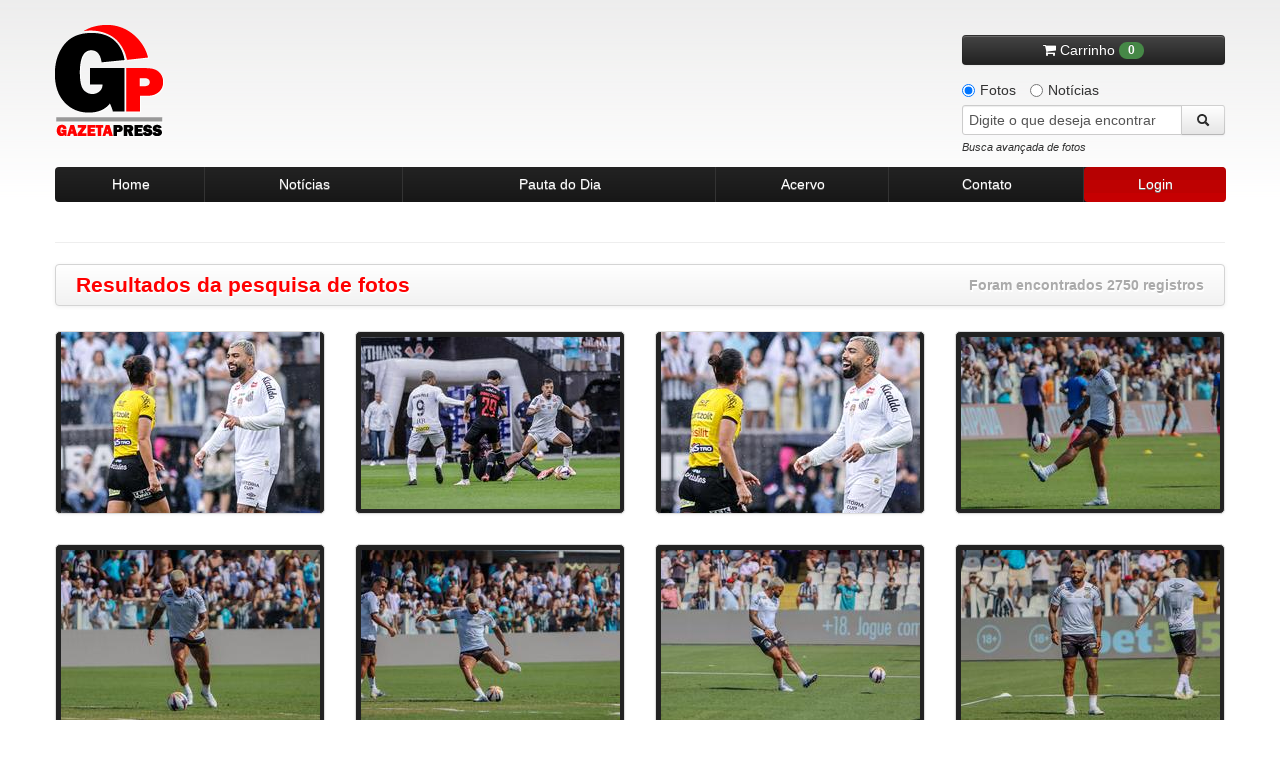

--- FILE ---
content_type: text/html
request_url: https://gazetapress.com/busca/fotos/?q=gabi
body_size: 9208
content:
<!DOCTYPE html>
<html lang="pt-br">
    <head>
        <meta charset="utf-8">
        <meta name="viewport" content="width=device-width, initial-scale=1.0">
        <title>Resultados da Busca - Gazeta Press</title>        <meta name="description" content="Agência de fotos e notícias Gazeta Press">
<meta name="keywords" content="fotos, imagens, notícias, esporte, futebol, política, acervo de imagem, história,
                                                  olimpíadas, copa do mundo, galeria de fotos, gazeta, campeonato brasileiro">        <link rel="shortcut icon" href="/assets/img/favicon.ico" />

        <!-- CSS -->
        <link type="text/css" rel="stylesheet" href="/assets/css/bootstrap/bootstrap-combined.min.css">
        <link type="text/css" rel="stylesheet" href="/assets/css/style.css">
        <link type="text/css" rel="stylesheet" href="/assets/css/pautas-noticias.css">
        <link type="text/css" rel="stylesheet" href="/assets/css/acervo.css">
        <link type="text/css" rel="stylesheet" href="/assets/css/busca.css">
        <link type="text/css" rel="stylesheet" href="/assets/css/institucional.css">
        <link type="text/css" rel="stylesheet" href="/assets/css/cliente.css">
        <link type="text/css" rel="stylesheet" href="/assets/css/old-browsers.css">
        <link type="text/css" rel="stylesheet" href="/assets/css/cliente.css">
        <link type="text/css" rel="stylesheet" href="/assets/css/404.css">
        <link type="text/css" rel="stylesheet" href="/assets/css/trans_banner/style.css">
        <link type="text/css" rel="stylesheet" href="/assets/css/purchase.css">
        <link type="text/css" rel="stylesheet" href="/assets/css/ui-lightness/jquery-ui-1.9.2.custom.min.css">
        <link type="text/css" rel="stylesheet" href="/assets/css/colorbox.css">
        <link rel="stylesheet" href="https://maxcdn.bootstrapcdn.com/font-awesome/4.7.0/css/font-awesome.min.css">
        
        <link rel="stylesheet" href="/assets/font-awesome/css/font-awesome.min.css">
        <link type="text/css" rel="stylesheet" href="/assets/css/social-buttons.css">

        <script type="text/javascript" src="/assets/js/vendor/jquery-1.7.1.min.js"></script>
        <script type="text/javascript" src="/assets/js/vendor/jquery.easing.1.3.min.js"></script>
        <!-- Início da barra aceite LGPD -->
        <script>
            dataLayer = [];
            dataLayer.push({
                'corBotaoAceite': '#FF0000',
                'corTextoLink': '#FF0000',
                'tipo': 'barra'
            });    
        </script>
        <!-- Fim da barra aceite LGPD --> 

        <!-- Google Tag Manager -->
        <script>(function(w,d,s,l,i){w[l]=w[l]||[];w[l].push({'gtm.start':
        new Date().getTime(),event:'gtm.js'});var f=d.getElementsByTagName(s)[0],
        j=d.createElement(s),dl=l!='dataLayer'?'&l='l:'';j.async=true;j.src=
        'https://www.googletagmanager.com/gtm.js?id='idl;f.parentNode.insertBefore(j,f);
        })(window,document,'script','dataLayer','GTM-K3KTD9S');</script>
        <!-- End Google Tag Manager -->

        <!-- Google Tag Manager -->
        <script>(function(w,d,s,l,i){w[l]=w[l]||[];w[l].push({'gtm.start':
        new Date().getTime(),event:'gtm.js'});var f=d.getElementsByTagName(s)[0],
        j=d.createElement(s),dl=l!='dataLayer'?'&l='+l:'';j.async=true;j.src=
        'https://www.googletagmanager.com/gtm.js?id='+i+dl;f.parentNode.insertBefore(j,f);
        })(window,document,'script','dataLayer','GTM-P773MLX');</script>
        <!-- End Google Tag Manager -->
    </head>

    <body>
        <!-- Google Tag Manager (noscript) -->
        <noscript><iframe src="https://www.googletagmanager.com/ns.html?id=GTM-K3KTD9S"
        height="0" width="0" style="display:none;visibility:hidden"></iframe></noscript>
        <!-- End Google Tag Manager (noscript) -->

        <!-- Google Tag Manager (noscript) -->
        <noscript><iframe src="https://www.googletagmanager.com/ns.html?id=GTM-P773MLX"
        height="0" width="0" style="display:none;visibility:hidden"></iframe></noscript>
        <!-- End Google Tag Manager (noscript) -->

        <div class="container">
            <div class="row-fluid">
    <div id="header">
        <a href="/" class="logo"></a>
        <div class="search">
                            <button onclick="window.location.replace(SITE_URI+'carrinho')" class="btn btn-inverse btn-block carrinho" style="margin-bottom: 10px">
                    <i class="fa fa-shopping-cart incon"></i> Carrinho <span class="badge badge-success">0</span>
                </button>
            
            
            <label class="radio inline">
                <input type="radio" name="conteudo" class="busca-conteudo" id="conteudo-fotos" value="1" checked>
                Fotos
            </label>
            <label class="radio inline">
                <input type="radio" name="conteudo" class="busca-conteudo" id="conteudo-noticias" value="2">
                Notícias
            </label>

            <form id="frm-busca" name="frm-busca" action="/busca/fotos/" method="GET">
                <div class="input-append">
                    <input id="txt-search" name="q" type="text" placeholder="Digite o que deseja encontrar">
                    <button class="btn btn-loading" type="submit">
                        <i class="icon-search"></i>
                    </button>
                </div>
                <a id="busca-target" href="#busca-avancada-fotos" data-toggle="modal" class="pull-left" style="margin-bottom: 10px">Busca avançada de fotos</a>
            </form>

        </div>
    </div>
</div>

<div class="row-fluid">
    <div class="navbar-header">
        <ul class="nav">
            <li class="menu-item">
                <a href="/home">Home</a>
            </li>
            <li class="menu-item">
                <a href="/noticias">Notícias</a>
            </li>
            <li class="menu-item">
                <a href="/pautas/diaria">Pauta do Dia</a>
            </li>
            <li class="menu-item">
                <a href="/pautas/acervo">Acervo</a>
            </li>
            <li class="menu-item">
                <a href="/contato">Contato</a>
            </li>

            
                <li class="menu-item" href="#cliente-login" data-toggle="modal">
                    <a href="#" id="login" class="active" >Login</a>
                </li>
                    </ul>
    </div>
</div>


                        
            
            
            <!-- FIM ALERTAS (flashmessages)-->

            
<hr class="paginas" />

<div class="navbar page-title">
    <div class="navbar-inner">
        <h3 class="pull-left">Resultados da pesquisa de fotos</h3>

                    <h5 class="pull-right">Foram encontrados 2750 registros</h5>
            </div>
</div>

<div class="galerias-pautas paginator-items">
            <div class="row-fluid">
            <ul class="thumbnails">

                                    <li class="paginator-item span3">
                        <div class="thumbnail img-pautas-detalhe" style="background: #222 url('https://old.gazetapress.com/v.php?1:2368963:3') no-repeat center center;">
                            <a class="zoom-hover" style="display: none;" href="#imagem-2368963"></a>
                            <!-- Modal informacoes pauta para desktop's -->
                            <div style="display: none;">
                                <div id="imagem-2368963" class="modal-pautas">
                                    <div class="modal-header">
                                        <button type="button" class="close modal-close-btn" data-dismiss="modal" aria-hidden="true"></button>
                                        <div class="logo"></div>
                                    </div>
                                    <div class="body">
                                        <div class="titulo">
                                            <div id="msg-cesta-2368963" class="row">
    <div class="alert alert-success msg-cesta-1" style="margin: 10px 15px 0; text-align: left; display: none;">
        <a class="close" data-dismiss="alert" href="#" style="margin: 0;">&times;</a>
        <p><strong>Ok.</strong>Foto adicionada com sucesso na cesta.</p>
    </div>

    <div class="alert alert-info msg-cesta-2" style="margin: 10px 15px 0; text-align: left; display: none;">
        <a class="close" data-dismiss="alert" href="#" style="margin: 0;">&times;</a>
        <p><strong>Ops.</strong>Foto já foi adicionada na cesta.</p>
    </div>
</div>
                                            <small>25/01/2026</small>
                                            <h2>CAMPEONATO PAULISTA 2026: SANTOS FC X RED BULL BRAGANTINO</h2>
                                        </div>
                                        <div class="foto row-fluid">
                                            <div class="span1 btn-container">
                                                <a href="#" class="modal-prev-btn"></a>
                                            </div>
                                            <div class="span10">
                                                <img src="https://old.gazetapress.com/v.php?1:2368963:6">
                                            </div>
                                            <div class="span1 btn-container">
                                                <a href="#" class="modal-next-btn"></a>
                                            </div>
                                        </div>
                                        <div class="legenda">
                                            <span>SAO PAULO (SP) , 25/01/2026
 - PAULISTA A1 / SANTOS  X  REDD BULL  BRAGANTINO .   Gabi gol jogador do  Santos  , durante partida  entre Santos  e Redd  Bull  Bragantino  , em acao  durante partida Valida pela quinta rodada  do campeonato Paulista A1 2026, realizada na Neo Quimica arena, em Sao Paulo (SP) (Foto: Joca Duarte/Mochila Press/Gazeta Press) 

Mochila Press/Mochila Press</span>
                                        </div>
                                        <div class="foto-info">
                                            <ul class="file unstyled">
                                                <li><b>Código: </b>2368963</li>
                                                <li><b>Data: </b>25/01/2026</li>
                                                <li><b>Resolução: </b>2048x1639</li>
                                                <li><b>Orientação: </b>horizontal</li>
                                                <li><b>Peso: </b>2180 kb</li>
                                                <li style="margin:0;"><b>Cor: </b>colorido</li>
                                            </ul>
                                            <ul class="clean unstyled">
                                                <li class="row">
                                                    <ul class="unstyled">
                                                        <li><b>Tipo de Foto: </b>Foto do dia</li>
                                                        <li><b>É gold ? </b>não</li>
                                                        <li><b>Editoria: </b>FUTEBOL | FUTEBOL</li>
                                                        <li>
                                                            <b>Pautas: </b>
                                                                                                                            <a href="/pauta/76247/campeonato_paulista_2026__santos_fc_x_red_bull_bragantino">
                                                                    CAMPEONATO PAULISTA 2026: SANTOS FC X RED BULL BRAGANTINO                                                                </a>&nbsp;
                                                                                                                    </li>
                                                    </ul>
                                                </li>
                                                <li class="row">
                                                    <ul class="unstyled">
                                                        <li><b>Cidade/Estado: </b>SAO PAULO/SÃO PAULO</li>
                                                        <li><b>País: </b>Brasil</li>
                                                        <li><b>Local: </b>Neo Química Arena</li>
                                                    </ul>
                                                </li>
                                                <li class="row">
                                                    <ul class="unstyled">
                                                        <li>
                                                            <b>Crédito: </b>
                                                            Joca Duarte/MOCHILA PRESS                                                        </li>
                                                        <li><b>Tags: </b>
                                                                                                                            <a href="/busca/fotos/?q=campeonato+paulista+2026">
                                                                    campeonato paulista 2026                                                                </a>
                                                                                                                            <a href="/busca/fotos/?q=jogo">
                                                                    jogo                                                                </a>
                                                                                                                            <a href="/busca/fotos/?q=partida">
                                                                    partida                                                                </a>
                                                                                                                            <a href="/busca/fotos/?q=quinta+rodada">
                                                                    quinta rodada                                                                </a>
                                                                                                                            <a href="/busca/fotos/?q=santos+fc">
                                                                    santos fc                                                                </a>
                                                                                                                            <a href="/busca/fotos/?q=red+bull+bragantino">
                                                                    red bull bragantino                                                                </a>
                                                                                                                            <a href="/busca/fotos/?q=jogador">
                                                                    jogador                                                                </a>
                                                                                                                    </li>
                                                    </ul>
                                                </li>
                                            </ul>
                                        </div>
                                    </div>
                                    <div class="modal-footer">
                                        <div class="span10 pull-right">
        <a href="/compra/opcoes/2368963/campeonato_paulista_2026__santos_fc_x_red_bull_bragantino" class="btn btn-success">
        <i class="fa fa-money"></i> Comprar
    </a>
</div>
                                    </div>
                                </div>
                            </div>
                        </div>
                    </li>
                                    <li class="paginator-item span3">
                        <div class="thumbnail img-pautas-detalhe" style="background: #222 url('https://old.gazetapress.com/v.php?1:2368964:3') no-repeat center center;">
                            <a class="zoom-hover" style="display: none;" href="#imagem-2368964"></a>
                            <!-- Modal informacoes pauta para desktop's -->
                            <div style="display: none;">
                                <div id="imagem-2368964" class="modal-pautas">
                                    <div class="modal-header">
                                        <button type="button" class="close modal-close-btn" data-dismiss="modal" aria-hidden="true"></button>
                                        <div class="logo"></div>
                                    </div>
                                    <div class="body">
                                        <div class="titulo">
                                            <div id="msg-cesta-2368964" class="row">
    <div class="alert alert-success msg-cesta-1" style="margin: 10px 15px 0; text-align: left; display: none;">
        <a class="close" data-dismiss="alert" href="#" style="margin: 0;">&times;</a>
        <p><strong>Ok.</strong>Foto adicionada com sucesso na cesta.</p>
    </div>

    <div class="alert alert-info msg-cesta-2" style="margin: 10px 15px 0; text-align: left; display: none;">
        <a class="close" data-dismiss="alert" href="#" style="margin: 0;">&times;</a>
        <p><strong>Ops.</strong>Foto já foi adicionada na cesta.</p>
    </div>
</div>
                                            <small>25/01/2026</small>
                                            <h2>CAMPEONATO PAULISTA 2026: SANTOS FC X RED BULL BRAGANTINO</h2>
                                        </div>
                                        <div class="foto row-fluid">
                                            <div class="span1 btn-container">
                                                <a href="#" class="modal-prev-btn"></a>
                                            </div>
                                            <div class="span10">
                                                <img src="https://old.gazetapress.com/v.php?1:2368964:6">
                                            </div>
                                            <div class="span1 btn-container">
                                                <a href="#" class="modal-next-btn"></a>
                                            </div>
                                        </div>
                                        <div class="legenda">
                                            <span>SAO PAULO (SP) , 25/01/2026
 - PAULISTA A1 / SANTOS  X  REDD BULL  BRAGANTINO .   Gabi gol jogador do  Santos  , durante partida  entre Santos  e Redd  Bull  Bragantino  , em acao  durante partida Valida pela quinta rodada  do campeonato Paulista A1 2026, realizada na Neo Quimica arena, em Sao Paulo (SP) (Foto: Joca Duarte/Mochila Press/Gazeta Press) 

Mochila Press/Mochila Press</span>
                                        </div>
                                        <div class="foto-info">
                                            <ul class="file unstyled">
                                                <li><b>Código: </b>2368964</li>
                                                <li><b>Data: </b>25/01/2026</li>
                                                <li><b>Resolução: </b>2048x1366</li>
                                                <li><b>Orientação: </b>horizontal</li>
                                                <li><b>Peso: </b>2055 kb</li>
                                                <li style="margin:0;"><b>Cor: </b>colorido</li>
                                            </ul>
                                            <ul class="clean unstyled">
                                                <li class="row">
                                                    <ul class="unstyled">
                                                        <li><b>Tipo de Foto: </b>Foto do dia</li>
                                                        <li><b>É gold ? </b>não</li>
                                                        <li><b>Editoria: </b>FUTEBOL | FUTEBOL</li>
                                                        <li>
                                                            <b>Pautas: </b>
                                                                                                                            <a href="/pauta/76247/campeonato_paulista_2026__santos_fc_x_red_bull_bragantino">
                                                                    CAMPEONATO PAULISTA 2026: SANTOS FC X RED BULL BRAGANTINO                                                                </a>&nbsp;
                                                                                                                    </li>
                                                    </ul>
                                                </li>
                                                <li class="row">
                                                    <ul class="unstyled">
                                                        <li><b>Cidade/Estado: </b>SAO PAULO/SÃO PAULO</li>
                                                        <li><b>País: </b>Brasil</li>
                                                        <li><b>Local: </b>Neo Química Arena</li>
                                                    </ul>
                                                </li>
                                                <li class="row">
                                                    <ul class="unstyled">
                                                        <li>
                                                            <b>Crédito: </b>
                                                            Joca Duarte/MOCHILA PRESS                                                        </li>
                                                        <li><b>Tags: </b>
                                                                                                                            <a href="/busca/fotos/?q=campeonato+paulista+2026">
                                                                    campeonato paulista 2026                                                                </a>
                                                                                                                            <a href="/busca/fotos/?q=jogo">
                                                                    jogo                                                                </a>
                                                                                                                            <a href="/busca/fotos/?q=partida">
                                                                    partida                                                                </a>
                                                                                                                            <a href="/busca/fotos/?q=quinta+rodada">
                                                                    quinta rodada                                                                </a>
                                                                                                                            <a href="/busca/fotos/?q=santos+fc">
                                                                    santos fc                                                                </a>
                                                                                                                            <a href="/busca/fotos/?q=red+bull+bragantino">
                                                                    red bull bragantino                                                                </a>
                                                                                                                            <a href="/busca/fotos/?q=jogador">
                                                                    jogador                                                                </a>
                                                                                                                    </li>
                                                    </ul>
                                                </li>
                                            </ul>
                                        </div>
                                    </div>
                                    <div class="modal-footer">
                                        <div class="span10 pull-right">
        <a href="/compra/opcoes/2368964/campeonato_paulista_2026__santos_fc_x_red_bull_bragantino" class="btn btn-success">
        <i class="fa fa-money"></i> Comprar
    </a>
</div>
                                    </div>
                                </div>
                            </div>
                        </div>
                    </li>
                                    <li class="paginator-item span3">
                        <div class="thumbnail img-pautas-detalhe" style="background: #222 url('https://old.gazetapress.com/v.php?1:2368965:3') no-repeat center center;">
                            <a class="zoom-hover" style="display: none;" href="#imagem-2368965"></a>
                            <!-- Modal informacoes pauta para desktop's -->
                            <div style="display: none;">
                                <div id="imagem-2368965" class="modal-pautas">
                                    <div class="modal-header">
                                        <button type="button" class="close modal-close-btn" data-dismiss="modal" aria-hidden="true"></button>
                                        <div class="logo"></div>
                                    </div>
                                    <div class="body">
                                        <div class="titulo">
                                            <div id="msg-cesta-2368965" class="row">
    <div class="alert alert-success msg-cesta-1" style="margin: 10px 15px 0; text-align: left; display: none;">
        <a class="close" data-dismiss="alert" href="#" style="margin: 0;">&times;</a>
        <p><strong>Ok.</strong>Foto adicionada com sucesso na cesta.</p>
    </div>

    <div class="alert alert-info msg-cesta-2" style="margin: 10px 15px 0; text-align: left; display: none;">
        <a class="close" data-dismiss="alert" href="#" style="margin: 0;">&times;</a>
        <p><strong>Ops.</strong>Foto já foi adicionada na cesta.</p>
    </div>
</div>
                                            <small>25/01/2026</small>
                                            <h2>CAMPEONATO PAULISTA 2026: SANTOS FC X RED BULL BRAGANTINO</h2>
                                        </div>
                                        <div class="foto row-fluid">
                                            <div class="span1 btn-container">
                                                <a href="#" class="modal-prev-btn"></a>
                                            </div>
                                            <div class="span10">
                                                <img src="https://old.gazetapress.com/v.php?1:2368965:6">
                                            </div>
                                            <div class="span1 btn-container">
                                                <a href="#" class="modal-next-btn"></a>
                                            </div>
                                        </div>
                                        <div class="legenda">
                                            <span>SAO PAULO (SP) , 25/01/2026
 - PAULISTA A1 / SANTOS  X  REDD BULL  BRAGANTINO .   Gabi gol jogador do  Santos  , durante partida  entre Santos  e Redd  Bull  Bragantino  , em acao  durante partida Valida pela quinta rodada  do campeonato Paulista A1 2026, realizada na Neo Quimica arena, em Sao Paulo (SP) (Foto: Joca Duarte/Mochila Press/Gazeta Press) 

Mochila Press/Mochila Press</span>
                                        </div>
                                        <div class="foto-info">
                                            <ul class="file unstyled">
                                                <li><b>Código: </b>2368965</li>
                                                <li><b>Data: </b>25/01/2026</li>
                                                <li><b>Resolução: </b>2048x1639</li>
                                                <li><b>Orientação: </b>horizontal</li>
                                                <li><b>Peso: </b>2090 kb</li>
                                                <li style="margin:0;"><b>Cor: </b>colorido</li>
                                            </ul>
                                            <ul class="clean unstyled">
                                                <li class="row">
                                                    <ul class="unstyled">
                                                        <li><b>Tipo de Foto: </b>Foto do dia</li>
                                                        <li><b>É gold ? </b>não</li>
                                                        <li><b>Editoria: </b>FUTEBOL | FUTEBOL</li>
                                                        <li>
                                                            <b>Pautas: </b>
                                                                                                                            <a href="/pauta/76247/campeonato_paulista_2026__santos_fc_x_red_bull_bragantino">
                                                                    CAMPEONATO PAULISTA 2026: SANTOS FC X RED BULL BRAGANTINO                                                                </a>&nbsp;
                                                                                                                    </li>
                                                    </ul>
                                                </li>
                                                <li class="row">
                                                    <ul class="unstyled">
                                                        <li><b>Cidade/Estado: </b>SAO PAULO/SÃO PAULO</li>
                                                        <li><b>País: </b>Brasil</li>
                                                        <li><b>Local: </b>Neo Química Arena</li>
                                                    </ul>
                                                </li>
                                                <li class="row">
                                                    <ul class="unstyled">
                                                        <li>
                                                            <b>Crédito: </b>
                                                            Joca Duarte/MOCHILA PRESS                                                        </li>
                                                        <li><b>Tags: </b>
                                                                                                                            <a href="/busca/fotos/?q=campeonato+paulista+2026">
                                                                    campeonato paulista 2026                                                                </a>
                                                                                                                            <a href="/busca/fotos/?q=jogo">
                                                                    jogo                                                                </a>
                                                                                                                            <a href="/busca/fotos/?q=partida">
                                                                    partida                                                                </a>
                                                                                                                            <a href="/busca/fotos/?q=quinta+rodada">
                                                                    quinta rodada                                                                </a>
                                                                                                                            <a href="/busca/fotos/?q=santos+fc">
                                                                    santos fc                                                                </a>
                                                                                                                            <a href="/busca/fotos/?q=red+bull+bragantino">
                                                                    red bull bragantino                                                                </a>
                                                                                                                            <a href="/busca/fotos/?q=jogador">
                                                                    jogador                                                                </a>
                                                                                                                    </li>
                                                    </ul>
                                                </li>
                                            </ul>
                                        </div>
                                    </div>
                                    <div class="modal-footer">
                                        <div class="span10 pull-right">
        <a href="/compra/opcoes/2368965/campeonato_paulista_2026__santos_fc_x_red_bull_bragantino" class="btn btn-success">
        <i class="fa fa-money"></i> Comprar
    </a>
</div>
                                    </div>
                                </div>
                            </div>
                        </div>
                    </li>
                                    <li class="paginator-item span3">
                        <div class="thumbnail img-pautas-detalhe" style="background: #222 url('https://old.gazetapress.com/v.php?1:2357852:3') no-repeat center center;">
                            <a class="zoom-hover" style="display: none;" href="#imagem-2357852"></a>
                            <!-- Modal informacoes pauta para desktop's -->
                            <div style="display: none;">
                                <div id="imagem-2357852" class="modal-pautas">
                                    <div class="modal-header">
                                        <button type="button" class="close modal-close-btn" data-dismiss="modal" aria-hidden="true"></button>
                                        <div class="logo"></div>
                                    </div>
                                    <div class="body">
                                        <div class="titulo">
                                            <div id="msg-cesta-2357852" class="row">
    <div class="alert alert-success msg-cesta-1" style="margin: 10px 15px 0; text-align: left; display: none;">
        <a class="close" data-dismiss="alert" href="#" style="margin: 0;">&times;</a>
        <p><strong>Ok.</strong>Foto adicionada com sucesso na cesta.</p>
    </div>

    <div class="alert alert-info msg-cesta-2" style="margin: 10px 15px 0; text-align: left; display: none;">
        <a class="close" data-dismiss="alert" href="#" style="margin: 0;">&times;</a>
        <p><strong>Ops.</strong>Foto já foi adicionada na cesta.</p>
    </div>
</div>
                                            <small>10/01/2026</small>
                                            <h2>CAMPEONATO PAULISTA 2026: SANTOS FC X NOVORIZONTINO</h2>
                                        </div>
                                        <div class="foto row-fluid">
                                            <div class="span1 btn-container">
                                                <a href="#" class="modal-prev-btn"></a>
                                            </div>
                                            <div class="span10">
                                                <img src="https://old.gazetapress.com/v.php?1:2357852:6">
                                            </div>
                                            <div class="span1 btn-container">
                                                <a href="#" class="modal-next-btn"></a>
                                            </div>
                                        </div>
                                        <div class="legenda">
                                            <span>Gabi Gol lances da partida entre Santos FC x Novorizontino, jogo valido pela 1Âª rodada do Campeonato Paulista, realizada no estadio da Vila Belmiro em Santos, neste sabado (10) (Foto: Raphael Campos Do Prado/Mochila Press/Gazeta Press) 

Mochila Press/Mochila Press</span>
                                        </div>
                                        <div class="foto-info">
                                            <ul class="file unstyled">
                                                <li><b>Código: </b>2357852</li>
                                                <li><b>Data: </b>10/01/2026</li>
                                                <li><b>Resolução: </b>2461x1641</li>
                                                <li><b>Orientação: </b>horizontal</li>
                                                <li><b>Peso: </b>2262 kb</li>
                                                <li style="margin:0;"><b>Cor: </b>colorido</li>
                                            </ul>
                                            <ul class="clean unstyled">
                                                <li class="row">
                                                    <ul class="unstyled">
                                                        <li><b>Tipo de Foto: </b>Foto do dia</li>
                                                        <li><b>É gold ? </b>não</li>
                                                        <li><b>Editoria: </b>FUTEBOL | FUTEBOL</li>
                                                        <li>
                                                            <b>Pautas: </b>
                                                                                                                            <a href="/pauta/76062/campeonato_paulista_2026__santos_fc_x_novorizontino">
                                                                    CAMPEONATO PAULISTA 2026: SANTOS FC X NOVORIZONTINO                                                                </a>&nbsp;
                                                                                                                    </li>
                                                    </ul>
                                                </li>
                                                <li class="row">
                                                    <ul class="unstyled">
                                                        <li><b>Cidade/Estado: </b>SANTOS/SÃO PAULO</li>
                                                        <li><b>País: </b>Brasil</li>
                                                        <li><b>Local: </b>Estádio Urbano Caldeira (Vila Belmiro)</li>
                                                    </ul>
                                                </li>
                                                <li class="row">
                                                    <ul class="unstyled">
                                                        <li>
                                                            <b>Crédito: </b>
                                                            Raphael Campos Do Prado/MOCHILA PRESS                                                        </li>
                                                        <li><b>Tags: </b>
                                                                                                                            <a href="/busca/fotos/?q=campeonato+paulista+2026">
                                                                    campeonato paulista 2026                                                                </a>
                                                                                                                            <a href="/busca/fotos/?q=jogo">
                                                                    jogo                                                                </a>
                                                                                                                            <a href="/busca/fotos/?q=partida">
                                                                    partida                                                                </a>
                                                                                                                            <a href="/busca/fotos/?q=primeira+rodada">
                                                                    primeira rodada                                                                </a>
                                                                                                                            <a href="/busca/fotos/?q=santos+fc">
                                                                    santos fc                                                                </a>
                                                                                                                            <a href="/busca/fotos/?q=novorizontino">
                                                                    novorizontino                                                                </a>
                                                                                                                            <a href="/busca/fotos/?q=jogador">
                                                                    jogador                                                                </a>
                                                                                                                    </li>
                                                    </ul>
                                                </li>
                                            </ul>
                                        </div>
                                    </div>
                                    <div class="modal-footer">
                                        <div class="span10 pull-right">
        <a href="/compra/opcoes/2357852/campeonato_paulista_2026__santos_fc_x_novorizontino" class="btn btn-success">
        <i class="fa fa-money"></i> Comprar
    </a>
</div>
                                    </div>
                                </div>
                            </div>
                        </div>
                    </li>
                            </ul>
        </div>
            <div class="row-fluid">
            <ul class="thumbnails">

                                    <li class="paginator-item span3">
                        <div class="thumbnail img-pautas-detalhe" style="background: #222 url('https://old.gazetapress.com/v.php?1:2357853:3') no-repeat center center;">
                            <a class="zoom-hover" style="display: none;" href="#imagem-2357853"></a>
                            <!-- Modal informacoes pauta para desktop's -->
                            <div style="display: none;">
                                <div id="imagem-2357853" class="modal-pautas">
                                    <div class="modal-header">
                                        <button type="button" class="close modal-close-btn" data-dismiss="modal" aria-hidden="true"></button>
                                        <div class="logo"></div>
                                    </div>
                                    <div class="body">
                                        <div class="titulo">
                                            <div id="msg-cesta-2357853" class="row">
    <div class="alert alert-success msg-cesta-1" style="margin: 10px 15px 0; text-align: left; display: none;">
        <a class="close" data-dismiss="alert" href="#" style="margin: 0;">&times;</a>
        <p><strong>Ok.</strong>Foto adicionada com sucesso na cesta.</p>
    </div>

    <div class="alert alert-info msg-cesta-2" style="margin: 10px 15px 0; text-align: left; display: none;">
        <a class="close" data-dismiss="alert" href="#" style="margin: 0;">&times;</a>
        <p><strong>Ops.</strong>Foto já foi adicionada na cesta.</p>
    </div>
</div>
                                            <small>10/01/2026</small>
                                            <h2>CAMPEONATO PAULISTA 2026: SANTOS FC X NOVORIZONTINO</h2>
                                        </div>
                                        <div class="foto row-fluid">
                                            <div class="span1 btn-container">
                                                <a href="#" class="modal-prev-btn"></a>
                                            </div>
                                            <div class="span10">
                                                <img src="https://old.gazetapress.com/v.php?1:2357853:6">
                                            </div>
                                            <div class="span1 btn-container">
                                                <a href="#" class="modal-next-btn"></a>
                                            </div>
                                        </div>
                                        <div class="legenda">
                                            <span>Gabi Gol lances da partida entre Santos FC x Novorizontino, jogo valido pela 1Âª rodada do Campeonato Paulista, realizada no estadio da Vila Belmiro em Santos, neste sabado (10) (Foto: Raphael Campos Do Prado/Mochila Press/Gazeta Press) 

Mochila Press/Mochila Press</span>
                                        </div>
                                        <div class="foto-info">
                                            <ul class="file unstyled">
                                                <li><b>Código: </b>2357853</li>
                                                <li><b>Data: </b>10/01/2026</li>
                                                <li><b>Resolução: </b>2496x1664</li>
                                                <li><b>Orientação: </b>horizontal</li>
                                                <li><b>Peso: </b>2374 kb</li>
                                                <li style="margin:0;"><b>Cor: </b>colorido</li>
                                            </ul>
                                            <ul class="clean unstyled">
                                                <li class="row">
                                                    <ul class="unstyled">
                                                        <li><b>Tipo de Foto: </b>Foto do dia</li>
                                                        <li><b>É gold ? </b>não</li>
                                                        <li><b>Editoria: </b>FUTEBOL | FUTEBOL</li>
                                                        <li>
                                                            <b>Pautas: </b>
                                                                                                                            <a href="/pauta/76062/campeonato_paulista_2026__santos_fc_x_novorizontino">
                                                                    CAMPEONATO PAULISTA 2026: SANTOS FC X NOVORIZONTINO                                                                </a>&nbsp;
                                                                                                                    </li>
                                                    </ul>
                                                </li>
                                                <li class="row">
                                                    <ul class="unstyled">
                                                        <li><b>Cidade/Estado: </b>SANTOS/SÃO PAULO</li>
                                                        <li><b>País: </b>Brasil</li>
                                                        <li><b>Local: </b>Estádio Urbano Caldeira (Vila Belmiro)</li>
                                                    </ul>
                                                </li>
                                                <li class="row">
                                                    <ul class="unstyled">
                                                        <li>
                                                            <b>Crédito: </b>
                                                            Raphael Campos Do Prado/MOCHILA PRESS                                                        </li>
                                                        <li><b>Tags: </b>
                                                                                                                            <a href="/busca/fotos/?q=campeonato+paulista+2026">
                                                                    campeonato paulista 2026                                                                </a>
                                                                                                                            <a href="/busca/fotos/?q=jogo">
                                                                    jogo                                                                </a>
                                                                                                                            <a href="/busca/fotos/?q=partida">
                                                                    partida                                                                </a>
                                                                                                                            <a href="/busca/fotos/?q=primeira+rodada">
                                                                    primeira rodada                                                                </a>
                                                                                                                            <a href="/busca/fotos/?q=santos+fc">
                                                                    santos fc                                                                </a>
                                                                                                                            <a href="/busca/fotos/?q=novorizontino">
                                                                    novorizontino                                                                </a>
                                                                                                                            <a href="/busca/fotos/?q=jogador">
                                                                    jogador                                                                </a>
                                                                                                                    </li>
                                                    </ul>
                                                </li>
                                            </ul>
                                        </div>
                                    </div>
                                    <div class="modal-footer">
                                        <div class="span10 pull-right">
        <a href="/compra/opcoes/2357853/campeonato_paulista_2026__santos_fc_x_novorizontino" class="btn btn-success">
        <i class="fa fa-money"></i> Comprar
    </a>
</div>
                                    </div>
                                </div>
                            </div>
                        </div>
                    </li>
                                    <li class="paginator-item span3">
                        <div class="thumbnail img-pautas-detalhe" style="background: #222 url('https://old.gazetapress.com/v.php?1:2357854:3') no-repeat center center;">
                            <a class="zoom-hover" style="display: none;" href="#imagem-2357854"></a>
                            <!-- Modal informacoes pauta para desktop's -->
                            <div style="display: none;">
                                <div id="imagem-2357854" class="modal-pautas">
                                    <div class="modal-header">
                                        <button type="button" class="close modal-close-btn" data-dismiss="modal" aria-hidden="true"></button>
                                        <div class="logo"></div>
                                    </div>
                                    <div class="body">
                                        <div class="titulo">
                                            <div id="msg-cesta-2357854" class="row">
    <div class="alert alert-success msg-cesta-1" style="margin: 10px 15px 0; text-align: left; display: none;">
        <a class="close" data-dismiss="alert" href="#" style="margin: 0;">&times;</a>
        <p><strong>Ok.</strong>Foto adicionada com sucesso na cesta.</p>
    </div>

    <div class="alert alert-info msg-cesta-2" style="margin: 10px 15px 0; text-align: left; display: none;">
        <a class="close" data-dismiss="alert" href="#" style="margin: 0;">&times;</a>
        <p><strong>Ops.</strong>Foto já foi adicionada na cesta.</p>
    </div>
</div>
                                            <small>10/01/2026</small>
                                            <h2>CAMPEONATO PAULISTA 2026: SANTOS FC X NOVORIZONTINO</h2>
                                        </div>
                                        <div class="foto row-fluid">
                                            <div class="span1 btn-container">
                                                <a href="#" class="modal-prev-btn"></a>
                                            </div>
                                            <div class="span10">
                                                <img src="https://old.gazetapress.com/v.php?1:2357854:6">
                                            </div>
                                            <div class="span1 btn-container">
                                                <a href="#" class="modal-next-btn"></a>
                                            </div>
                                        </div>
                                        <div class="legenda">
                                            <span>Gabi Gol lances da partida entre Santos FC x Novorizontino, jogo valido pela 1Âª rodada do Campeonato Paulista, realizada no estadio da Vila Belmiro em Santos, neste sabado (10) (Foto: Raphael Campos Do Prado/Mochila Press/Gazeta Press) 

Mochila Press/Mochila Press</span>
                                        </div>
                                        <div class="foto-info">
                                            <ul class="file unstyled">
                                                <li><b>Código: </b>2357854</li>
                                                <li><b>Data: </b>10/01/2026</li>
                                                <li><b>Resolução: </b>2985x1990</li>
                                                <li><b>Orientação: </b>horizontal</li>
                                                <li><b>Peso: </b>3391 kb</li>
                                                <li style="margin:0;"><b>Cor: </b>colorido</li>
                                            </ul>
                                            <ul class="clean unstyled">
                                                <li class="row">
                                                    <ul class="unstyled">
                                                        <li><b>Tipo de Foto: </b>Foto do dia</li>
                                                        <li><b>É gold ? </b>não</li>
                                                        <li><b>Editoria: </b>FUTEBOL | FUTEBOL</li>
                                                        <li>
                                                            <b>Pautas: </b>
                                                                                                                            <a href="/pauta/76062/campeonato_paulista_2026__santos_fc_x_novorizontino">
                                                                    CAMPEONATO PAULISTA 2026: SANTOS FC X NOVORIZONTINO                                                                </a>&nbsp;
                                                                                                                    </li>
                                                    </ul>
                                                </li>
                                                <li class="row">
                                                    <ul class="unstyled">
                                                        <li><b>Cidade/Estado: </b>SANTOS/SÃO PAULO</li>
                                                        <li><b>País: </b>Brasil</li>
                                                        <li><b>Local: </b>Estádio Urbano Caldeira (Vila Belmiro)</li>
                                                    </ul>
                                                </li>
                                                <li class="row">
                                                    <ul class="unstyled">
                                                        <li>
                                                            <b>Crédito: </b>
                                                            Raphael Campos Do Prado/MOCHILA PRESS                                                        </li>
                                                        <li><b>Tags: </b>
                                                                                                                            <a href="/busca/fotos/?q=campeonato+paulista+2026">
                                                                    campeonato paulista 2026                                                                </a>
                                                                                                                            <a href="/busca/fotos/?q=jogo">
                                                                    jogo                                                                </a>
                                                                                                                            <a href="/busca/fotos/?q=partida">
                                                                    partida                                                                </a>
                                                                                                                            <a href="/busca/fotos/?q=primeira+rodada">
                                                                    primeira rodada                                                                </a>
                                                                                                                            <a href="/busca/fotos/?q=santos+fc">
                                                                    santos fc                                                                </a>
                                                                                                                            <a href="/busca/fotos/?q=novorizontino">
                                                                    novorizontino                                                                </a>
                                                                                                                            <a href="/busca/fotos/?q=jogador">
                                                                    jogador                                                                </a>
                                                                                                                    </li>
                                                    </ul>
                                                </li>
                                            </ul>
                                        </div>
                                    </div>
                                    <div class="modal-footer">
                                        <div class="span10 pull-right">
        <a href="/compra/opcoes/2357854/campeonato_paulista_2026__santos_fc_x_novorizontino" class="btn btn-success">
        <i class="fa fa-money"></i> Comprar
    </a>
</div>
                                    </div>
                                </div>
                            </div>
                        </div>
                    </li>
                                    <li class="paginator-item span3">
                        <div class="thumbnail img-pautas-detalhe" style="background: #222 url('https://old.gazetapress.com/v.php?1:2357801:3') no-repeat center center;">
                            <a class="zoom-hover" style="display: none;" href="#imagem-2357801"></a>
                            <!-- Modal informacoes pauta para desktop's -->
                            <div style="display: none;">
                                <div id="imagem-2357801" class="modal-pautas">
                                    <div class="modal-header">
                                        <button type="button" class="close modal-close-btn" data-dismiss="modal" aria-hidden="true"></button>
                                        <div class="logo"></div>
                                    </div>
                                    <div class="body">
                                        <div class="titulo">
                                            <div id="msg-cesta-2357801" class="row">
    <div class="alert alert-success msg-cesta-1" style="margin: 10px 15px 0; text-align: left; display: none;">
        <a class="close" data-dismiss="alert" href="#" style="margin: 0;">&times;</a>
        <p><strong>Ok.</strong>Foto adicionada com sucesso na cesta.</p>
    </div>

    <div class="alert alert-info msg-cesta-2" style="margin: 10px 15px 0; text-align: left; display: none;">
        <a class="close" data-dismiss="alert" href="#" style="margin: 0;">&times;</a>
        <p><strong>Ops.</strong>Foto já foi adicionada na cesta.</p>
    </div>
</div>
                                            <small>10/01/2026</small>
                                            <h2>CAMPEONATO PAULISTA 2026: SANTOS FC X NOVORIZONTINO</h2>
                                        </div>
                                        <div class="foto row-fluid">
                                            <div class="span1 btn-container">
                                                <a href="#" class="modal-prev-btn"></a>
                                            </div>
                                            <div class="span10">
                                                <img src="https://old.gazetapress.com/v.php?1:2357801:6">
                                            </div>
                                            <div class="span1 btn-container">
                                                <a href="#" class="modal-next-btn"></a>
                                            </div>
                                        </div>
                                        <div class="legenda">
                                            <span>Gabi Gol lances da partida entre Santos FC x Novorizontino, jogo valido pela 1Âª rodada do Campeonato Paulista, realizada no estadio da Vila Belmiro em Santos, neste sabado (10) (Foto: Raphael Campos Do Prado/Mochila Press/Gazeta Press) 

Mochila Press/Mochila Press</span>
                                        </div>
                                        <div class="foto-info">
                                            <ul class="file unstyled">
                                                <li><b>Código: </b>2357801</li>
                                                <li><b>Data: </b>10/01/2026</li>
                                                <li><b>Resolução: </b>2934x1956</li>
                                                <li><b>Orientação: </b>horizontal</li>
                                                <li><b>Peso: </b>3314 kb</li>
                                                <li style="margin:0;"><b>Cor: </b>colorido</li>
                                            </ul>
                                            <ul class="clean unstyled">
                                                <li class="row">
                                                    <ul class="unstyled">
                                                        <li><b>Tipo de Foto: </b>Foto do dia</li>
                                                        <li><b>É gold ? </b>não</li>
                                                        <li><b>Editoria: </b>FUTEBOL | FUTEBOL</li>
                                                        <li>
                                                            <b>Pautas: </b>
                                                                                                                            <a href="/pauta/76062/campeonato_paulista_2026__santos_fc_x_novorizontino">
                                                                    CAMPEONATO PAULISTA 2026: SANTOS FC X NOVORIZONTINO                                                                </a>&nbsp;
                                                                                                                    </li>
                                                    </ul>
                                                </li>
                                                <li class="row">
                                                    <ul class="unstyled">
                                                        <li><b>Cidade/Estado: </b>SANTOS/SÃO PAULO</li>
                                                        <li><b>País: </b>Brasil</li>
                                                        <li><b>Local: </b>Estádio Urbano Caldeira (Vila Belmiro)</li>
                                                    </ul>
                                                </li>
                                                <li class="row">
                                                    <ul class="unstyled">
                                                        <li>
                                                            <b>Crédito: </b>
                                                            Raphael Campos Do Prado/MOCHILA PRESS                                                        </li>
                                                        <li><b>Tags: </b>
                                                                                                                            <a href="/busca/fotos/?q=campeonato+paulista+2026">
                                                                    campeonato paulista 2026                                                                </a>
                                                                                                                            <a href="/busca/fotos/?q=jogo">
                                                                    jogo                                                                </a>
                                                                                                                            <a href="/busca/fotos/?q=partida">
                                                                    partida                                                                </a>
                                                                                                                            <a href="/busca/fotos/?q=primeira+rodada">
                                                                    primeira rodada                                                                </a>
                                                                                                                            <a href="/busca/fotos/?q=santos+fc">
                                                                    santos fc                                                                </a>
                                                                                                                            <a href="/busca/fotos/?q=novorizontino">
                                                                    novorizontino                                                                </a>
                                                                                                                            <a href="/busca/fotos/?q=jogador">
                                                                    jogador                                                                </a>
                                                                                                                    </li>
                                                    </ul>
                                                </li>
                                            </ul>
                                        </div>
                                    </div>
                                    <div class="modal-footer">
                                        <div class="span10 pull-right">
        <a href="/compra/opcoes/2357801/campeonato_paulista_2026__santos_fc_x_novorizontino" class="btn btn-success">
        <i class="fa fa-money"></i> Comprar
    </a>
</div>
                                    </div>
                                </div>
                            </div>
                        </div>
                    </li>
                                    <li class="paginator-item span3">
                        <div class="thumbnail img-pautas-detalhe" style="background: #222 url('https://old.gazetapress.com/v.php?1:2357802:3') no-repeat center center;">
                            <a class="zoom-hover" style="display: none;" href="#imagem-2357802"></a>
                            <!-- Modal informacoes pauta para desktop's -->
                            <div style="display: none;">
                                <div id="imagem-2357802" class="modal-pautas">
                                    <div class="modal-header">
                                        <button type="button" class="close modal-close-btn" data-dismiss="modal" aria-hidden="true"></button>
                                        <div class="logo"></div>
                                    </div>
                                    <div class="body">
                                        <div class="titulo">
                                            <div id="msg-cesta-2357802" class="row">
    <div class="alert alert-success msg-cesta-1" style="margin: 10px 15px 0; text-align: left; display: none;">
        <a class="close" data-dismiss="alert" href="#" style="margin: 0;">&times;</a>
        <p><strong>Ok.</strong>Foto adicionada com sucesso na cesta.</p>
    </div>

    <div class="alert alert-info msg-cesta-2" style="margin: 10px 15px 0; text-align: left; display: none;">
        <a class="close" data-dismiss="alert" href="#" style="margin: 0;">&times;</a>
        <p><strong>Ops.</strong>Foto já foi adicionada na cesta.</p>
    </div>
</div>
                                            <small>10/01/2026</small>
                                            <h2>CAMPEONATO PAULISTA 2026: SANTOS FC X NOVORIZONTINO</h2>
                                        </div>
                                        <div class="foto row-fluid">
                                            <div class="span1 btn-container">
                                                <a href="#" class="modal-prev-btn"></a>
                                            </div>
                                            <div class="span10">
                                                <img src="https://old.gazetapress.com/v.php?1:2357802:6">
                                            </div>
                                            <div class="span1 btn-container">
                                                <a href="#" class="modal-next-btn"></a>
                                            </div>
                                        </div>
                                        <div class="legenda">
                                            <span>Gabi Gol lances da partida entre Santos FC x Novorizontino, jogo valido pela 1Âª rodada do Campeonato Paulista, realizada no estadio da Vila Belmiro em Santos, neste sabado (10) (Foto: Raphael Campos Do Prado/Mochila Press/Gazeta Press) 

Mochila Press/Mochila Press</span>
                                        </div>
                                        <div class="foto-info">
                                            <ul class="file unstyled">
                                                <li><b>Código: </b>2357802</li>
                                                <li><b>Data: </b>10/01/2026</li>
                                                <li><b>Resolução: </b>2353x1569</li>
                                                <li><b>Orientação: </b>horizontal</li>
                                                <li><b>Peso: </b>2277 kb</li>
                                                <li style="margin:0;"><b>Cor: </b>colorido</li>
                                            </ul>
                                            <ul class="clean unstyled">
                                                <li class="row">
                                                    <ul class="unstyled">
                                                        <li><b>Tipo de Foto: </b>Foto do dia</li>
                                                        <li><b>É gold ? </b>não</li>
                                                        <li><b>Editoria: </b>FUTEBOL | FUTEBOL</li>
                                                        <li>
                                                            <b>Pautas: </b>
                                                                                                                            <a href="/pauta/76062/campeonato_paulista_2026__santos_fc_x_novorizontino">
                                                                    CAMPEONATO PAULISTA 2026: SANTOS FC X NOVORIZONTINO                                                                </a>&nbsp;
                                                                                                                    </li>
                                                    </ul>
                                                </li>
                                                <li class="row">
                                                    <ul class="unstyled">
                                                        <li><b>Cidade/Estado: </b>SANTOS/SÃO PAULO</li>
                                                        <li><b>País: </b>Brasil</li>
                                                        <li><b>Local: </b>Estádio Urbano Caldeira (Vila Belmiro)</li>
                                                    </ul>
                                                </li>
                                                <li class="row">
                                                    <ul class="unstyled">
                                                        <li>
                                                            <b>Crédito: </b>
                                                            Raphael Campos Do Prado/MOCHILA PRESS                                                        </li>
                                                        <li><b>Tags: </b>
                                                                                                                            <a href="/busca/fotos/?q=campeonato+paulista+2026">
                                                                    campeonato paulista 2026                                                                </a>
                                                                                                                            <a href="/busca/fotos/?q=jogo">
                                                                    jogo                                                                </a>
                                                                                                                            <a href="/busca/fotos/?q=partida">
                                                                    partida                                                                </a>
                                                                                                                            <a href="/busca/fotos/?q=primeira+rodada">
                                                                    primeira rodada                                                                </a>
                                                                                                                            <a href="/busca/fotos/?q=santos+fc">
                                                                    santos fc                                                                </a>
                                                                                                                            <a href="/busca/fotos/?q=novorizontino">
                                                                    novorizontino                                                                </a>
                                                                                                                            <a href="/busca/fotos/?q=jogador">
                                                                    jogador                                                                </a>
                                                                                                                    </li>
                                                    </ul>
                                                </li>
                                            </ul>
                                        </div>
                                    </div>
                                    <div class="modal-footer">
                                        <div class="span10 pull-right">
        <a href="/compra/opcoes/2357802/campeonato_paulista_2026__santos_fc_x_novorizontino" class="btn btn-success">
        <i class="fa fa-money"></i> Comprar
    </a>
</div>
                                    </div>
                                </div>
                            </div>
                        </div>
                    </li>
                            </ul>
        </div>
            <div class="row-fluid">
            <ul class="thumbnails">

                                    <li class="paginator-item span3">
                        <div class="thumbnail img-pautas-detalhe" style="background: #222 url('https://old.gazetapress.com/v.php?1:2355591:3') no-repeat center center;">
                            <a class="zoom-hover" style="display: none;" href="#imagem-2355591"></a>
                            <!-- Modal informacoes pauta para desktop's -->
                            <div style="display: none;">
                                <div id="imagem-2355591" class="modal-pautas">
                                    <div class="modal-header">
                                        <button type="button" class="close modal-close-btn" data-dismiss="modal" aria-hidden="true"></button>
                                        <div class="logo"></div>
                                    </div>
                                    <div class="body">
                                        <div class="titulo">
                                            <div id="msg-cesta-2355591" class="row">
    <div class="alert alert-success msg-cesta-1" style="margin: 10px 15px 0; text-align: left; display: none;">
        <a class="close" data-dismiss="alert" href="#" style="margin: 0;">&times;</a>
        <p><strong>Ok.</strong>Foto adicionada com sucesso na cesta.</p>
    </div>

    <div class="alert alert-info msg-cesta-2" style="margin: 10px 15px 0; text-align: left; display: none;">
        <a class="close" data-dismiss="alert" href="#" style="margin: 0;">&times;</a>
        <p><strong>Ops.</strong>Foto já foi adicionada na cesta.</p>
    </div>
</div>
                                            <small>05/01/2026</small>
                                            <h2>APRESENTAÇÃO DO JOGADOR GABRIEL BARBOSA, O GABIGOL, NO SANTOS FC</h2>
                                        </div>
                                        <div class="foto row-fluid">
                                            <div class="span1 btn-container">
                                                <a href="#" class="modal-prev-btn"></a>
                                            </div>
                                            <div class="span10">
                                                <img src="https://old.gazetapress.com/v.php?1:2355591:6">
                                            </div>
                                            <div class="span1 btn-container">
                                                <a href="#" class="modal-next-btn"></a>
                                            </div>
                                        </div>
                                        <div class="legenda">
                                            <span>Gabriel Barbosa, o Gabi Gol, apresentacao da volta do atacante, Menino da Vila e camisa 9 do Santos FC, no Salao de Marmore  da Vila Belmiro em Santos (SP) manha dessa segunda-feira (05) (Foto: Raphael Campos Do Prado/Mochila Press/Gazeta Press) 

Mochila Press/Mochila Press</span>
                                        </div>
                                        <div class="foto-info">
                                            <ul class="file unstyled">
                                                <li><b>Código: </b>2355591</li>
                                                <li><b>Data: </b>05/01/2026</li>
                                                <li><b>Resolução: </b>816x1088</li>
                                                <li><b>Orientação: </b>vertical</li>
                                                <li><b>Peso: </b>554 kb</li>
                                                <li style="margin:0;"><b>Cor: </b>colorido</li>
                                            </ul>
                                            <ul class="clean unstyled">
                                                <li class="row">
                                                    <ul class="unstyled">
                                                        <li><b>Tipo de Foto: </b>Foto do dia</li>
                                                        <li><b>É gold ? </b>não</li>
                                                        <li><b>Editoria: </b>FUTEBOL | FUTEBOL</li>
                                                        <li>
                                                            <b>Pautas: </b>
                                                                                                                            <a href="/pauta/75988/apresentacao_do_jogador_gabriel_barbosa__o_gabigol__no_santos_fc">
                                                                    APRESENTAÇÃO DO JOGADOR GABRIEL BARBOSA, O GABIGOL, NO SANTOS FC                                                                </a>&nbsp;
                                                                                                                    </li>
                                                    </ul>
                                                </li>
                                                <li class="row">
                                                    <ul class="unstyled">
                                                        <li><b>Cidade/Estado: </b>SANTOS/SÃO PAULO</li>
                                                        <li><b>País: </b>Brasil</li>
                                                        <li><b>Local: </b>Estádio Urbano Caldeira (Vila Viva Sorte)</li>
                                                    </ul>
                                                </li>
                                                <li class="row">
                                                    <ul class="unstyled">
                                                        <li>
                                                            <b>Crédito: </b>
                                                            Raphael Campos Do Prado/MOCHILA PRESS                                                        </li>
                                                        <li><b>Tags: </b>
                                                                                                                            <a href="/busca/fotos/?q=apresenta%C3%A7%C3%A3o">
                                                                    apresentação                                                                </a>
                                                                                                                            <a href="/busca/fotos/?q=contrata%C3%A7%C3%A3o+contrato">
                                                                    contratação contrato                                                                </a>
                                                                                                                            <a href="/busca/fotos/?q=gabriel+barbosa">
                                                                    gabriel barbosa                                                                </a>
                                                                                                                            <a href="/busca/fotos/?q=gabigol">
                                                                    gabigol                                                                </a>
                                                                                                                            <a href="/busca/fotos/?q=jogador">
                                                                    jogador                                                                </a>
                                                                                                                            <a href="/busca/fotos/?q=santos+fc">
                                                                    santos fc                                                                </a>
                                                                                                                    </li>
                                                    </ul>
                                                </li>
                                            </ul>
                                        </div>
                                    </div>
                                    <div class="modal-footer">
                                        <div class="span10 pull-right">
        <a href="/compra/opcoes/2355591/apresentacao_do_jogador_gabriel_barbosa__o_gabigol__no_santos_fc" class="btn btn-success">
        <i class="fa fa-money"></i> Comprar
    </a>
</div>
                                    </div>
                                </div>
                            </div>
                        </div>
                    </li>
                                    <li class="paginator-item span3">
                        <div class="thumbnail img-pautas-detalhe" style="background: #222 url('https://old.gazetapress.com/v.php?1:2355592:3') no-repeat center center;">
                            <a class="zoom-hover" style="display: none;" href="#imagem-2355592"></a>
                            <!-- Modal informacoes pauta para desktop's -->
                            <div style="display: none;">
                                <div id="imagem-2355592" class="modal-pautas">
                                    <div class="modal-header">
                                        <button type="button" class="close modal-close-btn" data-dismiss="modal" aria-hidden="true"></button>
                                        <div class="logo"></div>
                                    </div>
                                    <div class="body">
                                        <div class="titulo">
                                            <div id="msg-cesta-2355592" class="row">
    <div class="alert alert-success msg-cesta-1" style="margin: 10px 15px 0; text-align: left; display: none;">
        <a class="close" data-dismiss="alert" href="#" style="margin: 0;">&times;</a>
        <p><strong>Ok.</strong>Foto adicionada com sucesso na cesta.</p>
    </div>

    <div class="alert alert-info msg-cesta-2" style="margin: 10px 15px 0; text-align: left; display: none;">
        <a class="close" data-dismiss="alert" href="#" style="margin: 0;">&times;</a>
        <p><strong>Ops.</strong>Foto já foi adicionada na cesta.</p>
    </div>
</div>
                                            <small>05/01/2026</small>
                                            <h2>APRESENTAÇÃO DO JOGADOR GABRIEL BARBOSA, O GABIGOL, NO SANTOS FC</h2>
                                        </div>
                                        <div class="foto row-fluid">
                                            <div class="span1 btn-container">
                                                <a href="#" class="modal-prev-btn"></a>
                                            </div>
                                            <div class="span10">
                                                <img src="https://old.gazetapress.com/v.php?1:2355592:6">
                                            </div>
                                            <div class="span1 btn-container">
                                                <a href="#" class="modal-next-btn"></a>
                                            </div>
                                        </div>
                                        <div class="legenda">
                                            <span>Gabriel Barbosa, o Gabi Gol, apresentacao da volta do atacante, Menino da Vila e camisa 9 do Santos FC, no Salao de Marmore  da Vila Belmiro em Santos (SP) manha dessa segunda-feira (05) (Foto: Raphael Campos Do Prado/Mochila Press/Gazeta Press) 

Mochila Press/Mochila Press</span>
                                        </div>
                                        <div class="foto-info">
                                            <ul class="file unstyled">
                                                <li><b>Código: </b>2355592</li>
                                                <li><b>Data: </b>05/01/2026</li>
                                                <li><b>Resolução: </b>875x1166</li>
                                                <li><b>Orientação: </b>vertical</li>
                                                <li><b>Peso: </b>710 kb</li>
                                                <li style="margin:0;"><b>Cor: </b>colorido</li>
                                            </ul>
                                            <ul class="clean unstyled">
                                                <li class="row">
                                                    <ul class="unstyled">
                                                        <li><b>Tipo de Foto: </b>Foto do dia</li>
                                                        <li><b>É gold ? </b>não</li>
                                                        <li><b>Editoria: </b>FUTEBOL | FUTEBOL</li>
                                                        <li>
                                                            <b>Pautas: </b>
                                                                                                                            <a href="/pauta/75988/apresentacao_do_jogador_gabriel_barbosa__o_gabigol__no_santos_fc">
                                                                    APRESENTAÇÃO DO JOGADOR GABRIEL BARBOSA, O GABIGOL, NO SANTOS FC                                                                </a>&nbsp;
                                                                                                                    </li>
                                                    </ul>
                                                </li>
                                                <li class="row">
                                                    <ul class="unstyled">
                                                        <li><b>Cidade/Estado: </b>SANTOS/SÃO PAULO</li>
                                                        <li><b>País: </b>Brasil</li>
                                                        <li><b>Local: </b>Estádio Urbano Caldeira (Vila Viva Sorte)</li>
                                                    </ul>
                                                </li>
                                                <li class="row">
                                                    <ul class="unstyled">
                                                        <li>
                                                            <b>Crédito: </b>
                                                            Raphael Campos Do Prado/MOCHILA PRESS                                                        </li>
                                                        <li><b>Tags: </b>
                                                                                                                            <a href="/busca/fotos/?q=apresenta%C3%A7%C3%A3o">
                                                                    apresentação                                                                </a>
                                                                                                                            <a href="/busca/fotos/?q=contrata%C3%A7%C3%A3o+contrato">
                                                                    contratação contrato                                                                </a>
                                                                                                                            <a href="/busca/fotos/?q=gabriel+barbosa">
                                                                    gabriel barbosa                                                                </a>
                                                                                                                            <a href="/busca/fotos/?q=gabigol">
                                                                    gabigol                                                                </a>
                                                                                                                            <a href="/busca/fotos/?q=jogador">
                                                                    jogador                                                                </a>
                                                                                                                            <a href="/busca/fotos/?q=santos+fc">
                                                                    santos fc                                                                </a>
                                                                                                                    </li>
                                                    </ul>
                                                </li>
                                            </ul>
                                        </div>
                                    </div>
                                    <div class="modal-footer">
                                        <div class="span10 pull-right">
        <a href="/compra/opcoes/2355592/apresentacao_do_jogador_gabriel_barbosa__o_gabigol__no_santos_fc" class="btn btn-success">
        <i class="fa fa-money"></i> Comprar
    </a>
</div>
                                    </div>
                                </div>
                            </div>
                        </div>
                    </li>
                                    <li class="paginator-item span3">
                        <div class="thumbnail img-pautas-detalhe" style="background: #222 url('https://old.gazetapress.com/v.php?1:2355593:3') no-repeat center center;">
                            <a class="zoom-hover" style="display: none;" href="#imagem-2355593"></a>
                            <!-- Modal informacoes pauta para desktop's -->
                            <div style="display: none;">
                                <div id="imagem-2355593" class="modal-pautas">
                                    <div class="modal-header">
                                        <button type="button" class="close modal-close-btn" data-dismiss="modal" aria-hidden="true"></button>
                                        <div class="logo"></div>
                                    </div>
                                    <div class="body">
                                        <div class="titulo">
                                            <div id="msg-cesta-2355593" class="row">
    <div class="alert alert-success msg-cesta-1" style="margin: 10px 15px 0; text-align: left; display: none;">
        <a class="close" data-dismiss="alert" href="#" style="margin: 0;">&times;</a>
        <p><strong>Ok.</strong>Foto adicionada com sucesso na cesta.</p>
    </div>

    <div class="alert alert-info msg-cesta-2" style="margin: 10px 15px 0; text-align: left; display: none;">
        <a class="close" data-dismiss="alert" href="#" style="margin: 0;">&times;</a>
        <p><strong>Ops.</strong>Foto já foi adicionada na cesta.</p>
    </div>
</div>
                                            <small>05/01/2026</small>
                                            <h2>APRESENTAÇÃO DO JOGADOR GABRIEL BARBOSA, O GABIGOL, NO SANTOS FC</h2>
                                        </div>
                                        <div class="foto row-fluid">
                                            <div class="span1 btn-container">
                                                <a href="#" class="modal-prev-btn"></a>
                                            </div>
                                            <div class="span10">
                                                <img src="https://old.gazetapress.com/v.php?1:2355593:6">
                                            </div>
                                            <div class="span1 btn-container">
                                                <a href="#" class="modal-next-btn"></a>
                                            </div>
                                        </div>
                                        <div class="legenda">
                                            <span>Gabriel Barbosa, o Gabi Gol, apresentacao da volta do atacante, Menino da Vila e camisa 9 do Santos FC, no Salao de Marmore  da Vila Belmiro em Santos (SP) manha dessa segunda-feira (05) (Foto: Raphael Campos Do Prado/Mochila Press/Gazeta Press) 

Mochila Press/Mochila Press</span>
                                        </div>
                                        <div class="foto-info">
                                            <ul class="file unstyled">
                                                <li><b>Código: </b>2355593</li>
                                                <li><b>Data: </b>05/01/2026</li>
                                                <li><b>Resolução: </b>875x1166</li>
                                                <li><b>Orientação: </b>vertical</li>
                                                <li><b>Peso: </b>518 kb</li>
                                                <li style="margin:0;"><b>Cor: </b>colorido</li>
                                            </ul>
                                            <ul class="clean unstyled">
                                                <li class="row">
                                                    <ul class="unstyled">
                                                        <li><b>Tipo de Foto: </b>Foto do dia</li>
                                                        <li><b>É gold ? </b>não</li>
                                                        <li><b>Editoria: </b>FUTEBOL | FUTEBOL</li>
                                                        <li>
                                                            <b>Pautas: </b>
                                                                                                                            <a href="/pauta/75988/apresentacao_do_jogador_gabriel_barbosa__o_gabigol__no_santos_fc">
                                                                    APRESENTAÇÃO DO JOGADOR GABRIEL BARBOSA, O GABIGOL, NO SANTOS FC                                                                </a>&nbsp;
                                                                                                                    </li>
                                                    </ul>
                                                </li>
                                                <li class="row">
                                                    <ul class="unstyled">
                                                        <li><b>Cidade/Estado: </b>SANTOS/SÃO PAULO</li>
                                                        <li><b>País: </b>Brasil</li>
                                                        <li><b>Local: </b>Estádio Urbano Caldeira (Vila Viva Sorte)</li>
                                                    </ul>
                                                </li>
                                                <li class="row">
                                                    <ul class="unstyled">
                                                        <li>
                                                            <b>Crédito: </b>
                                                            Raphael Campos Do Prado/MOCHILA PRESS                                                        </li>
                                                        <li><b>Tags: </b>
                                                                                                                            <a href="/busca/fotos/?q=apresenta%C3%A7%C3%A3o">
                                                                    apresentação                                                                </a>
                                                                                                                            <a href="/busca/fotos/?q=contrata%C3%A7%C3%A3o+contrato">
                                                                    contratação contrato                                                                </a>
                                                                                                                            <a href="/busca/fotos/?q=gabriel+barbosa">
                                                                    gabriel barbosa                                                                </a>
                                                                                                                            <a href="/busca/fotos/?q=gabigol">
                                                                    gabigol                                                                </a>
                                                                                                                            <a href="/busca/fotos/?q=jogador">
                                                                    jogador                                                                </a>
                                                                                                                            <a href="/busca/fotos/?q=santos+fc">
                                                                    santos fc                                                                </a>
                                                                                                                    </li>
                                                    </ul>
                                                </li>
                                            </ul>
                                        </div>
                                    </div>
                                    <div class="modal-footer">
                                        <div class="span10 pull-right">
        <a href="/compra/opcoes/2355593/apresentacao_do_jogador_gabriel_barbosa__o_gabigol__no_santos_fc" class="btn btn-success">
        <i class="fa fa-money"></i> Comprar
    </a>
</div>
                                    </div>
                                </div>
                            </div>
                        </div>
                    </li>
                                    <li class="paginator-item span3">
                        <div class="thumbnail img-pautas-detalhe" style="background: #222 url('https://old.gazetapress.com/v.php?1:2355577:3') no-repeat center center;">
                            <a class="zoom-hover" style="display: none;" href="#imagem-2355577"></a>
                            <!-- Modal informacoes pauta para desktop's -->
                            <div style="display: none;">
                                <div id="imagem-2355577" class="modal-pautas">
                                    <div class="modal-header">
                                        <button type="button" class="close modal-close-btn" data-dismiss="modal" aria-hidden="true"></button>
                                        <div class="logo"></div>
                                    </div>
                                    <div class="body">
                                        <div class="titulo">
                                            <div id="msg-cesta-2355577" class="row">
    <div class="alert alert-success msg-cesta-1" style="margin: 10px 15px 0; text-align: left; display: none;">
        <a class="close" data-dismiss="alert" href="#" style="margin: 0;">&times;</a>
        <p><strong>Ok.</strong>Foto adicionada com sucesso na cesta.</p>
    </div>

    <div class="alert alert-info msg-cesta-2" style="margin: 10px 15px 0; text-align: left; display: none;">
        <a class="close" data-dismiss="alert" href="#" style="margin: 0;">&times;</a>
        <p><strong>Ops.</strong>Foto já foi adicionada na cesta.</p>
    </div>
</div>
                                            <small>05/01/2026</small>
                                            <h2>APRESENTAÇÃO DO JOGADOR GABRIEL BARBOSA, O GABIGOL, NO SANTOS FC</h2>
                                        </div>
                                        <div class="foto row-fluid">
                                            <div class="span1 btn-container">
                                                <a href="#" class="modal-prev-btn"></a>
                                            </div>
                                            <div class="span10">
                                                <img src="https://old.gazetapress.com/v.php?1:2355577:6">
                                            </div>
                                            <div class="span1 btn-container">
                                                <a href="#" class="modal-next-btn"></a>
                                            </div>
                                        </div>
                                        <div class="legenda">
                                            <span>Gabriel Barbosa, o Gabi Gol, apresentacao da volta do atacante, Menino da Vila e camisa 9 do Santos FC, no Salao de Marmore  da Vila Belmiro em Santos (SP) manha dessa segunda-feira (05) (Foto: Raphael Campos Do Prado/Mochila Press/Gazeta Press) 

Mochila Press/Mochila Press</span>
                                        </div>
                                        <div class="foto-info">
                                            <ul class="file unstyled">
                                                <li><b>Código: </b>2355577</li>
                                                <li><b>Data: </b>05/01/2026</li>
                                                <li><b>Resolução: </b>3000x2000</li>
                                                <li><b>Orientação: </b>horizontal</li>
                                                <li><b>Peso: </b>4194 kb</li>
                                                <li style="margin:0;"><b>Cor: </b>colorido</li>
                                            </ul>
                                            <ul class="clean unstyled">
                                                <li class="row">
                                                    <ul class="unstyled">
                                                        <li><b>Tipo de Foto: </b>Foto do dia</li>
                                                        <li><b>É gold ? </b>não</li>
                                                        <li><b>Editoria: </b>FUTEBOL | FUTEBOL</li>
                                                        <li>
                                                            <b>Pautas: </b>
                                                                                                                            <a href="/pauta/75988/apresentacao_do_jogador_gabriel_barbosa__o_gabigol__no_santos_fc">
                                                                    APRESENTAÇÃO DO JOGADOR GABRIEL BARBOSA, O GABIGOL, NO SANTOS FC                                                                </a>&nbsp;
                                                                                                                    </li>
                                                    </ul>
                                                </li>
                                                <li class="row">
                                                    <ul class="unstyled">
                                                        <li><b>Cidade/Estado: </b>SANTOS/SÃO PAULO</li>
                                                        <li><b>País: </b>Brasil</li>
                                                        <li><b>Local: </b>Estádio Urbano Caldeira (Vila Viva Sorte)</li>
                                                    </ul>
                                                </li>
                                                <li class="row">
                                                    <ul class="unstyled">
                                                        <li>
                                                            <b>Crédito: </b>
                                                            Raphael Campos Do Prado/MOCHILA PRESS                                                        </li>
                                                        <li><b>Tags: </b>
                                                                                                                            <a href="/busca/fotos/?q=apresenta%C3%A7%C3%A3o">
                                                                    apresentação                                                                </a>
                                                                                                                            <a href="/busca/fotos/?q=contrata%C3%A7%C3%A3o+contrato">
                                                                    contratação contrato                                                                </a>
                                                                                                                            <a href="/busca/fotos/?q=gabriel+barbosa">
                                                                    gabriel barbosa                                                                </a>
                                                                                                                            <a href="/busca/fotos/?q=gabigol">
                                                                    gabigol                                                                </a>
                                                                                                                            <a href="/busca/fotos/?q=jogador">
                                                                    jogador                                                                </a>
                                                                                                                            <a href="/busca/fotos/?q=santos+fc">
                                                                    santos fc                                                                </a>
                                                                                                                    </li>
                                                    </ul>
                                                </li>
                                            </ul>
                                        </div>
                                    </div>
                                    <div class="modal-footer">
                                        <div class="span10 pull-right">
        <a href="/compra/opcoes/2355577/apresentacao_do_jogador_gabriel_barbosa__o_gabigol__no_santos_fc" class="btn btn-success">
        <i class="fa fa-money"></i> Comprar
    </a>
</div>
                                    </div>
                                </div>
                            </div>
                        </div>
                    </li>
                            </ul>
        </div>
            <div class="row-fluid">
            <ul class="thumbnails">

                                    <li class="paginator-item span3">
                        <div class="thumbnail img-pautas-detalhe" style="background: #222 url('https://old.gazetapress.com/v.php?1:2355578:3') no-repeat center center;">
                            <a class="zoom-hover" style="display: none;" href="#imagem-2355578"></a>
                            <!-- Modal informacoes pauta para desktop's -->
                            <div style="display: none;">
                                <div id="imagem-2355578" class="modal-pautas">
                                    <div class="modal-header">
                                        <button type="button" class="close modal-close-btn" data-dismiss="modal" aria-hidden="true"></button>
                                        <div class="logo"></div>
                                    </div>
                                    <div class="body">
                                        <div class="titulo">
                                            <div id="msg-cesta-2355578" class="row">
    <div class="alert alert-success msg-cesta-1" style="margin: 10px 15px 0; text-align: left; display: none;">
        <a class="close" data-dismiss="alert" href="#" style="margin: 0;">&times;</a>
        <p><strong>Ok.</strong>Foto adicionada com sucesso na cesta.</p>
    </div>

    <div class="alert alert-info msg-cesta-2" style="margin: 10px 15px 0; text-align: left; display: none;">
        <a class="close" data-dismiss="alert" href="#" style="margin: 0;">&times;</a>
        <p><strong>Ops.</strong>Foto já foi adicionada na cesta.</p>
    </div>
</div>
                                            <small>05/01/2026</small>
                                            <h2>APRESENTAÇÃO DO JOGADOR GABRIEL BARBOSA, O GABIGOL, NO SANTOS FC</h2>
                                        </div>
                                        <div class="foto row-fluid">
                                            <div class="span1 btn-container">
                                                <a href="#" class="modal-prev-btn"></a>
                                            </div>
                                            <div class="span10">
                                                <img src="https://old.gazetapress.com/v.php?1:2355578:6">
                                            </div>
                                            <div class="span1 btn-container">
                                                <a href="#" class="modal-next-btn"></a>
                                            </div>
                                        </div>
                                        <div class="legenda">
                                            <span>Gabriel Barbosa, o Gabi Gol, apresentacao da volta do atacante, Menino da Vila e camisa 9 do Santos FC, no Salao de Marmore  da Vila Belmiro em Santos (SP) manha dessa segunda-feira (05) (Foto: Raphael Campos Do Prado/Mochila Press/Gazeta Press) 

Mochila Press/Mochila Press</span>
                                        </div>
                                        <div class="foto-info">
                                            <ul class="file unstyled">
                                                <li><b>Código: </b>2355578</li>
                                                <li><b>Data: </b>05/01/2026</li>
                                                <li><b>Resolução: </b>3000x2000</li>
                                                <li><b>Orientação: </b>horizontal</li>
                                                <li><b>Peso: </b>4188 kb</li>
                                                <li style="margin:0;"><b>Cor: </b>colorido</li>
                                            </ul>
                                            <ul class="clean unstyled">
                                                <li class="row">
                                                    <ul class="unstyled">
                                                        <li><b>Tipo de Foto: </b>Foto do dia</li>
                                                        <li><b>É gold ? </b>não</li>
                                                        <li><b>Editoria: </b>FUTEBOL | FUTEBOL</li>
                                                        <li>
                                                            <b>Pautas: </b>
                                                                                                                            <a href="/pauta/75988/apresentacao_do_jogador_gabriel_barbosa__o_gabigol__no_santos_fc">
                                                                    APRESENTAÇÃO DO JOGADOR GABRIEL BARBOSA, O GABIGOL, NO SANTOS FC                                                                </a>&nbsp;
                                                                                                                    </li>
                                                    </ul>
                                                </li>
                                                <li class="row">
                                                    <ul class="unstyled">
                                                        <li><b>Cidade/Estado: </b>SANTOS/SÃO PAULO</li>
                                                        <li><b>País: </b>Brasil</li>
                                                        <li><b>Local: </b>Estádio Urbano Caldeira (Vila Viva Sorte)</li>
                                                    </ul>
                                                </li>
                                                <li class="row">
                                                    <ul class="unstyled">
                                                        <li>
                                                            <b>Crédito: </b>
                                                            Raphael Campos Do Prado/MOCHILA PRESS                                                        </li>
                                                        <li><b>Tags: </b>
                                                                                                                            <a href="/busca/fotos/?q=apresenta%C3%A7%C3%A3o">
                                                                    apresentação                                                                </a>
                                                                                                                            <a href="/busca/fotos/?q=contrata%C3%A7%C3%A3o+contrato">
                                                                    contratação contrato                                                                </a>
                                                                                                                            <a href="/busca/fotos/?q=gabriel+barbosa">
                                                                    gabriel barbosa                                                                </a>
                                                                                                                            <a href="/busca/fotos/?q=gabigol">
                                                                    gabigol                                                                </a>
                                                                                                                            <a href="/busca/fotos/?q=jogador">
                                                                    jogador                                                                </a>
                                                                                                                            <a href="/busca/fotos/?q=santos+fc">
                                                                    santos fc                                                                </a>
                                                                                                                    </li>
                                                    </ul>
                                                </li>
                                            </ul>
                                        </div>
                                    </div>
                                    <div class="modal-footer">
                                        <div class="span10 pull-right">
        <a href="/compra/opcoes/2355578/apresentacao_do_jogador_gabriel_barbosa__o_gabigol__no_santos_fc" class="btn btn-success">
        <i class="fa fa-money"></i> Comprar
    </a>
</div>
                                    </div>
                                </div>
                            </div>
                        </div>
                    </li>
                                    <li class="paginator-item span3">
                        <div class="thumbnail img-pautas-detalhe" style="background: #222 url('https://old.gazetapress.com/v.php?1:2355579:3') no-repeat center center;">
                            <a class="zoom-hover" style="display: none;" href="#imagem-2355579"></a>
                            <!-- Modal informacoes pauta para desktop's -->
                            <div style="display: none;">
                                <div id="imagem-2355579" class="modal-pautas">
                                    <div class="modal-header">
                                        <button type="button" class="close modal-close-btn" data-dismiss="modal" aria-hidden="true"></button>
                                        <div class="logo"></div>
                                    </div>
                                    <div class="body">
                                        <div class="titulo">
                                            <div id="msg-cesta-2355579" class="row">
    <div class="alert alert-success msg-cesta-1" style="margin: 10px 15px 0; text-align: left; display: none;">
        <a class="close" data-dismiss="alert" href="#" style="margin: 0;">&times;</a>
        <p><strong>Ok.</strong>Foto adicionada com sucesso na cesta.</p>
    </div>

    <div class="alert alert-info msg-cesta-2" style="margin: 10px 15px 0; text-align: left; display: none;">
        <a class="close" data-dismiss="alert" href="#" style="margin: 0;">&times;</a>
        <p><strong>Ops.</strong>Foto já foi adicionada na cesta.</p>
    </div>
</div>
                                            <small>05/01/2026</small>
                                            <h2>APRESENTAÇÃO DO JOGADOR GABRIEL BARBOSA, O GABIGOL, NO SANTOS FC</h2>
                                        </div>
                                        <div class="foto row-fluid">
                                            <div class="span1 btn-container">
                                                <a href="#" class="modal-prev-btn"></a>
                                            </div>
                                            <div class="span10">
                                                <img src="https://old.gazetapress.com/v.php?1:2355579:6">
                                            </div>
                                            <div class="span1 btn-container">
                                                <a href="#" class="modal-next-btn"></a>
                                            </div>
                                        </div>
                                        <div class="legenda">
                                            <span>Gabriel Barbosa, o Gabi Gol, apresentacao da volta do atacante, Menino da Vila e camisa 9 do Santos FC, no Salao de Marmore  da Vila Belmiro em Santos (SP) manha dessa segunda-feira (05) (Foto: Raphael Campos Do Prado/Mochila Press/Gazeta Press) 

Mochila Press/Mochila Press</span>
                                        </div>
                                        <div class="foto-info">
                                            <ul class="file unstyled">
                                                <li><b>Código: </b>2355579</li>
                                                <li><b>Data: </b>05/01/2026</li>
                                                <li><b>Resolução: </b>3000x2000</li>
                                                <li><b>Orientação: </b>horizontal</li>
                                                <li><b>Peso: </b>4340 kb</li>
                                                <li style="margin:0;"><b>Cor: </b>colorido</li>
                                            </ul>
                                            <ul class="clean unstyled">
                                                <li class="row">
                                                    <ul class="unstyled">
                                                        <li><b>Tipo de Foto: </b>Foto do dia</li>
                                                        <li><b>É gold ? </b>não</li>
                                                        <li><b>Editoria: </b>FUTEBOL | FUTEBOL</li>
                                                        <li>
                                                            <b>Pautas: </b>
                                                                                                                            <a href="/pauta/75988/apresentacao_do_jogador_gabriel_barbosa__o_gabigol__no_santos_fc">
                                                                    APRESENTAÇÃO DO JOGADOR GABRIEL BARBOSA, O GABIGOL, NO SANTOS FC                                                                </a>&nbsp;
                                                                                                                    </li>
                                                    </ul>
                                                </li>
                                                <li class="row">
                                                    <ul class="unstyled">
                                                        <li><b>Cidade/Estado: </b>SANTOS/SÃO PAULO</li>
                                                        <li><b>País: </b>Brasil</li>
                                                        <li><b>Local: </b>Estádio Urbano Caldeira (Vila Viva Sorte)</li>
                                                    </ul>
                                                </li>
                                                <li class="row">
                                                    <ul class="unstyled">
                                                        <li>
                                                            <b>Crédito: </b>
                                                            : Raphael Campos Do Prado/MOCHILA PRESS                                                        </li>
                                                        <li><b>Tags: </b>
                                                                                                                            <a href="/busca/fotos/?q=apresenta%C3%A7%C3%A3o">
                                                                    apresentação                                                                </a>
                                                                                                                            <a href="/busca/fotos/?q=contrata%C3%A7%C3%A3o+contrato">
                                                                    contratação contrato                                                                </a>
                                                                                                                            <a href="/busca/fotos/?q=gabriel+barbosa">
                                                                    gabriel barbosa                                                                </a>
                                                                                                                            <a href="/busca/fotos/?q=gabigol">
                                                                    gabigol                                                                </a>
                                                                                                                            <a href="/busca/fotos/?q=jogador">
                                                                    jogador                                                                </a>
                                                                                                                            <a href="/busca/fotos/?q=santos+fc">
                                                                    santos fc                                                                </a>
                                                                                                                    </li>
                                                    </ul>
                                                </li>
                                            </ul>
                                        </div>
                                    </div>
                                    <div class="modal-footer">
                                        <div class="span10 pull-right">
        <a href="/compra/opcoes/2355579/apresentacao_do_jogador_gabriel_barbosa__o_gabigol__no_santos_fc" class="btn btn-success">
        <i class="fa fa-money"></i> Comprar
    </a>
</div>
                                    </div>
                                </div>
                            </div>
                        </div>
                    </li>
                                    <li class="paginator-item span3">
                        <div class="thumbnail img-pautas-detalhe" style="background: #222 url('https://old.gazetapress.com/v.php?1:2355553:3') no-repeat center center;">
                            <a class="zoom-hover" style="display: none;" href="#imagem-2355553"></a>
                            <!-- Modal informacoes pauta para desktop's -->
                            <div style="display: none;">
                                <div id="imagem-2355553" class="modal-pautas">
                                    <div class="modal-header">
                                        <button type="button" class="close modal-close-btn" data-dismiss="modal" aria-hidden="true"></button>
                                        <div class="logo"></div>
                                    </div>
                                    <div class="body">
                                        <div class="titulo">
                                            <div id="msg-cesta-2355553" class="row">
    <div class="alert alert-success msg-cesta-1" style="margin: 10px 15px 0; text-align: left; display: none;">
        <a class="close" data-dismiss="alert" href="#" style="margin: 0;">&times;</a>
        <p><strong>Ok.</strong>Foto adicionada com sucesso na cesta.</p>
    </div>

    <div class="alert alert-info msg-cesta-2" style="margin: 10px 15px 0; text-align: left; display: none;">
        <a class="close" data-dismiss="alert" href="#" style="margin: 0;">&times;</a>
        <p><strong>Ops.</strong>Foto já foi adicionada na cesta.</p>
    </div>
</div>
                                            <small>05/01/2026</small>
                                            <h2>APRESENTAÇÃO DO JOGADOR GABRIEL BARBOSA, O GABIGOL, NO SANTOS FC</h2>
                                        </div>
                                        <div class="foto row-fluid">
                                            <div class="span1 btn-container">
                                                <a href="#" class="modal-prev-btn"></a>
                                            </div>
                                            <div class="span10">
                                                <img src="https://old.gazetapress.com/v.php?1:2355553:6">
                                            </div>
                                            <div class="span1 btn-container">
                                                <a href="#" class="modal-next-btn"></a>
                                            </div>
                                        </div>
                                        <div class="legenda">
                                            <span>Gabriel Barbosa, o Gabi Gol, apresentacao da volta do atacante, Menino da Vila e camisa 9 do Santos FC, no Salao de Marmore  da Vila Belmiro em Santos (SP) manha dessa segunda-feira (05) (Foto: Raphael Campos Do Prado/Mochila Press/Gazeta Press) 

Mochila Press/Mochila Press</span>
                                        </div>
                                        <div class="foto-info">
                                            <ul class="file unstyled">
                                                <li><b>Código: </b>2355553</li>
                                                <li><b>Data: </b>05/01/2026</li>
                                                <li><b>Resolução: </b>2214x1476</li>
                                                <li><b>Orientação: </b>horizontal</li>
                                                <li><b>Peso: </b>2347 kb</li>
                                                <li style="margin:0;"><b>Cor: </b>colorido</li>
                                            </ul>
                                            <ul class="clean unstyled">
                                                <li class="row">
                                                    <ul class="unstyled">
                                                        <li><b>Tipo de Foto: </b>Foto do dia</li>
                                                        <li><b>É gold ? </b>não</li>
                                                        <li><b>Editoria: </b>FUTEBOL | FUTEBOL</li>
                                                        <li>
                                                            <b>Pautas: </b>
                                                                                                                            <a href="/pauta/75988/apresentacao_do_jogador_gabriel_barbosa__o_gabigol__no_santos_fc">
                                                                    APRESENTAÇÃO DO JOGADOR GABRIEL BARBOSA, O GABIGOL, NO SANTOS FC                                                                </a>&nbsp;
                                                                                                                    </li>
                                                    </ul>
                                                </li>
                                                <li class="row">
                                                    <ul class="unstyled">
                                                        <li><b>Cidade/Estado: </b>SANTOS/SÃO PAULO</li>
                                                        <li><b>País: </b>Brasil</li>
                                                        <li><b>Local: </b>Estádio Urbano Caldeira (Vila Viva Sorte)</li>
                                                    </ul>
                                                </li>
                                                <li class="row">
                                                    <ul class="unstyled">
                                                        <li>
                                                            <b>Crédito: </b>
                                                            Raphael Campos Do Prado/MOCHILA PRESS                                                        </li>
                                                        <li><b>Tags: </b>
                                                                                                                            <a href="/busca/fotos/?q=apresenta%C3%A7%C3%A3o">
                                                                    apresentação                                                                </a>
                                                                                                                            <a href="/busca/fotos/?q=contrata%C3%A7%C3%A3o+contrato">
                                                                    contratação contrato                                                                </a>
                                                                                                                            <a href="/busca/fotos/?q=gabriel+barbosa">
                                                                    gabriel barbosa                                                                </a>
                                                                                                                            <a href="/busca/fotos/?q=gabigol">
                                                                    gabigol                                                                </a>
                                                                                                                            <a href="/busca/fotos/?q=jogador">
                                                                    jogador                                                                </a>
                                                                                                                            <a href="/busca/fotos/?q=santos+fc">
                                                                    santos fc                                                                </a>
                                                                                                                    </li>
                                                    </ul>
                                                </li>
                                            </ul>
                                        </div>
                                    </div>
                                    <div class="modal-footer">
                                        <div class="span10 pull-right">
        <a href="/compra/opcoes/2355553/apresentacao_do_jogador_gabriel_barbosa__o_gabigol__no_santos_fc" class="btn btn-success">
        <i class="fa fa-money"></i> Comprar
    </a>
</div>
                                    </div>
                                </div>
                            </div>
                        </div>
                    </li>
                                    <li class="paginator-item span3">
                        <div class="thumbnail img-pautas-detalhe" style="background: #222 url('https://old.gazetapress.com/v.php?1:2355554:3') no-repeat center center;">
                            <a class="zoom-hover" style="display: none;" href="#imagem-2355554"></a>
                            <!-- Modal informacoes pauta para desktop's -->
                            <div style="display: none;">
                                <div id="imagem-2355554" class="modal-pautas">
                                    <div class="modal-header">
                                        <button type="button" class="close modal-close-btn" data-dismiss="modal" aria-hidden="true"></button>
                                        <div class="logo"></div>
                                    </div>
                                    <div class="body">
                                        <div class="titulo">
                                            <div id="msg-cesta-2355554" class="row">
    <div class="alert alert-success msg-cesta-1" style="margin: 10px 15px 0; text-align: left; display: none;">
        <a class="close" data-dismiss="alert" href="#" style="margin: 0;">&times;</a>
        <p><strong>Ok.</strong>Foto adicionada com sucesso na cesta.</p>
    </div>

    <div class="alert alert-info msg-cesta-2" style="margin: 10px 15px 0; text-align: left; display: none;">
        <a class="close" data-dismiss="alert" href="#" style="margin: 0;">&times;</a>
        <p><strong>Ops.</strong>Foto já foi adicionada na cesta.</p>
    </div>
</div>
                                            <small>05/01/2026</small>
                                            <h2>APRESENTAÇÃO DO JOGADOR GABRIEL BARBOSA, O GABIGOL, NO SANTOS FC</h2>
                                        </div>
                                        <div class="foto row-fluid">
                                            <div class="span1 btn-container">
                                                <a href="#" class="modal-prev-btn"></a>
                                            </div>
                                            <div class="span10">
                                                <img src="https://old.gazetapress.com/v.php?1:2355554:6">
                                            </div>
                                            <div class="span1 btn-container">
                                                <a href="#" class="modal-next-btn"></a>
                                            </div>
                                        </div>
                                        <div class="legenda">
                                            <span>Gabriel Barbosa, o Gabi Gol, apresentacao da volta do atacante, Menino da Vila e camisa 9 do Santos FC, no Salao de Marmore  da Vila Belmiro em Santos (SP) manha dessa segunda-feira (05) (Foto: Raphael Campos Do Prado/Mochila Press/Gazeta Press) 

Mochila Press/Mochila Press</span>
                                        </div>
                                        <div class="foto-info">
                                            <ul class="file unstyled">
                                                <li><b>Código: </b>2355554</li>
                                                <li><b>Data: </b>05/01/2026</li>
                                                <li><b>Resolução: </b>2910x1940</li>
                                                <li><b>Orientação: </b>horizontal</li>
                                                <li><b>Peso: </b>3192 kb</li>
                                                <li style="margin:0;"><b>Cor: </b>colorido</li>
                                            </ul>
                                            <ul class="clean unstyled">
                                                <li class="row">
                                                    <ul class="unstyled">
                                                        <li><b>Tipo de Foto: </b>Foto do dia</li>
                                                        <li><b>É gold ? </b>não</li>
                                                        <li><b>Editoria: </b>FUTEBOL | FUTEBOL</li>
                                                        <li>
                                                            <b>Pautas: </b>
                                                                                                                            <a href="/pauta/75988/apresentacao_do_jogador_gabriel_barbosa__o_gabigol__no_santos_fc">
                                                                    APRESENTAÇÃO DO JOGADOR GABRIEL BARBOSA, O GABIGOL, NO SANTOS FC                                                                </a>&nbsp;
                                                                                                                    </li>
                                                    </ul>
                                                </li>
                                                <li class="row">
                                                    <ul class="unstyled">
                                                        <li><b>Cidade/Estado: </b>SANTOS/SÃO PAULO</li>
                                                        <li><b>País: </b>Brasil</li>
                                                        <li><b>Local: </b>Estádio Urbano Caldeira (Vila Viva Sorte)</li>
                                                    </ul>
                                                </li>
                                                <li class="row">
                                                    <ul class="unstyled">
                                                        <li>
                                                            <b>Crédito: </b>
                                                            Raphael Campos Do Prado/MOCHILA PRESS                                                        </li>
                                                        <li><b>Tags: </b>
                                                                                                                            <a href="/busca/fotos/?q=apresenta%C3%A7%C3%A3o">
                                                                    apresentação                                                                </a>
                                                                                                                            <a href="/busca/fotos/?q=contrata%C3%A7%C3%A3o+contrato">
                                                                    contratação contrato                                                                </a>
                                                                                                                            <a href="/busca/fotos/?q=gabriel+barbosa">
                                                                    gabriel barbosa                                                                </a>
                                                                                                                            <a href="/busca/fotos/?q=gabigol">
                                                                    gabigol                                                                </a>
                                                                                                                            <a href="/busca/fotos/?q=jogador">
                                                                    jogador                                                                </a>
                                                                                                                            <a href="/busca/fotos/?q=santos+fc">
                                                                    santos fc                                                                </a>
                                                                                                                    </li>
                                                    </ul>
                                                </li>
                                            </ul>
                                        </div>
                                    </div>
                                    <div class="modal-footer">
                                        <div class="span10 pull-right">
        <a href="/compra/opcoes/2355554/apresentacao_do_jogador_gabriel_barbosa__o_gabigol__no_santos_fc" class="btn btn-success">
        <i class="fa fa-money"></i> Comprar
    </a>
</div>
                                    </div>
                                </div>
                            </div>
                        </div>
                    </li>
                            </ul>
        </div>
            <div class="row-fluid">
            <ul class="thumbnails">

                                    <li class="paginator-item span3">
                        <div class="thumbnail img-pautas-detalhe" style="background: #222 url('https://old.gazetapress.com/v.php?1:2355555:3') no-repeat center center;">
                            <a class="zoom-hover" style="display: none;" href="#imagem-2355555"></a>
                            <!-- Modal informacoes pauta para desktop's -->
                            <div style="display: none;">
                                <div id="imagem-2355555" class="modal-pautas">
                                    <div class="modal-header">
                                        <button type="button" class="close modal-close-btn" data-dismiss="modal" aria-hidden="true"></button>
                                        <div class="logo"></div>
                                    </div>
                                    <div class="body">
                                        <div class="titulo">
                                            <div id="msg-cesta-2355555" class="row">
    <div class="alert alert-success msg-cesta-1" style="margin: 10px 15px 0; text-align: left; display: none;">
        <a class="close" data-dismiss="alert" href="#" style="margin: 0;">&times;</a>
        <p><strong>Ok.</strong>Foto adicionada com sucesso na cesta.</p>
    </div>

    <div class="alert alert-info msg-cesta-2" style="margin: 10px 15px 0; text-align: left; display: none;">
        <a class="close" data-dismiss="alert" href="#" style="margin: 0;">&times;</a>
        <p><strong>Ops.</strong>Foto já foi adicionada na cesta.</p>
    </div>
</div>
                                            <small>05/01/2026</small>
                                            <h2>APRESENTAÇÃO DO JOGADOR GABRIEL BARBOSA, O GABIGOL, NO SANTOS FC</h2>
                                        </div>
                                        <div class="foto row-fluid">
                                            <div class="span1 btn-container">
                                                <a href="#" class="modal-prev-btn"></a>
                                            </div>
                                            <div class="span10">
                                                <img src="https://old.gazetapress.com/v.php?1:2355555:6">
                                            </div>
                                            <div class="span1 btn-container">
                                                <a href="#" class="modal-next-btn"></a>
                                            </div>
                                        </div>
                                        <div class="legenda">
                                            <span>Gabriel Barbosa, o Gabi Gol, apresentacao da volta do atacante, Menino da Vila e camisa 9 do Santos FC, no Salao de Marmore  da Vila Belmiro em Santos (SP) manha dessa segunda-feira (05) (Foto: Raphael Campos Do Prado/Mochila Press/Gazeta Press) 

Mochila Press/Mochila Press</span>
                                        </div>
                                        <div class="foto-info">
                                            <ul class="file unstyled">
                                                <li><b>Código: </b>2355555</li>
                                                <li><b>Data: </b>05/01/2026</li>
                                                <li><b>Resolução: </b>3000x2000</li>
                                                <li><b>Orientação: </b>horizontal</li>
                                                <li><b>Peso: </b>6312 kb</li>
                                                <li style="margin:0;"><b>Cor: </b>colorido</li>
                                            </ul>
                                            <ul class="clean unstyled">
                                                <li class="row">
                                                    <ul class="unstyled">
                                                        <li><b>Tipo de Foto: </b>Foto do dia</li>
                                                        <li><b>É gold ? </b>não</li>
                                                        <li><b>Editoria: </b>FUTEBOL | FUTEBOL</li>
                                                        <li>
                                                            <b>Pautas: </b>
                                                                                                                            <a href="/pauta/75988/apresentacao_do_jogador_gabriel_barbosa__o_gabigol__no_santos_fc">
                                                                    APRESENTAÇÃO DO JOGADOR GABRIEL BARBOSA, O GABIGOL, NO SANTOS FC                                                                </a>&nbsp;
                                                                                                                    </li>
                                                    </ul>
                                                </li>
                                                <li class="row">
                                                    <ul class="unstyled">
                                                        <li><b>Cidade/Estado: </b>SANTOS/SÃO PAULO</li>
                                                        <li><b>País: </b>Brasil</li>
                                                        <li><b>Local: </b>Estádio Urbano Caldeira (Vila Viva Sorte)</li>
                                                    </ul>
                                                </li>
                                                <li class="row">
                                                    <ul class="unstyled">
                                                        <li>
                                                            <b>Crédito: </b>
                                                            Raphael Campos Do Prado/MOCHILA PRESS                                                        </li>
                                                        <li><b>Tags: </b>
                                                                                                                            <a href="/busca/fotos/?q=apresenta%C3%A7%C3%A3o">
                                                                    apresentação                                                                </a>
                                                                                                                            <a href="/busca/fotos/?q=contrata%C3%A7%C3%A3o+contrato">
                                                                    contratação contrato                                                                </a>
                                                                                                                            <a href="/busca/fotos/?q=gabriel+barbosa">
                                                                    gabriel barbosa                                                                </a>
                                                                                                                            <a href="/busca/fotos/?q=gabigol">
                                                                    gabigol                                                                </a>
                                                                                                                            <a href="/busca/fotos/?q=jogador">
                                                                    jogador                                                                </a>
                                                                                                                            <a href="/busca/fotos/?q=santos+fc">
                                                                    santos fc                                                                </a>
                                                                                                                    </li>
                                                    </ul>
                                                </li>
                                            </ul>
                                        </div>
                                    </div>
                                    <div class="modal-footer">
                                        <div class="span10 pull-right">
        <a href="/compra/opcoes/2355555/apresentacao_do_jogador_gabriel_barbosa__o_gabigol__no_santos_fc" class="btn btn-success">
        <i class="fa fa-money"></i> Comprar
    </a>
</div>
                                    </div>
                                </div>
                            </div>
                        </div>
                    </li>
                                    <li class="paginator-item span3">
                        <div class="thumbnail img-pautas-detalhe" style="background: #222 url('https://old.gazetapress.com/v.php?1:2355556:3') no-repeat center center;">
                            <a class="zoom-hover" style="display: none;" href="#imagem-2355556"></a>
                            <!-- Modal informacoes pauta para desktop's -->
                            <div style="display: none;">
                                <div id="imagem-2355556" class="modal-pautas">
                                    <div class="modal-header">
                                        <button type="button" class="close modal-close-btn" data-dismiss="modal" aria-hidden="true"></button>
                                        <div class="logo"></div>
                                    </div>
                                    <div class="body">
                                        <div class="titulo">
                                            <div id="msg-cesta-2355556" class="row">
    <div class="alert alert-success msg-cesta-1" style="margin: 10px 15px 0; text-align: left; display: none;">
        <a class="close" data-dismiss="alert" href="#" style="margin: 0;">&times;</a>
        <p><strong>Ok.</strong>Foto adicionada com sucesso na cesta.</p>
    </div>

    <div class="alert alert-info msg-cesta-2" style="margin: 10px 15px 0; text-align: left; display: none;">
        <a class="close" data-dismiss="alert" href="#" style="margin: 0;">&times;</a>
        <p><strong>Ops.</strong>Foto já foi adicionada na cesta.</p>
    </div>
</div>
                                            <small>05/01/2026</small>
                                            <h2>APRESENTAÇÃO DO JOGADOR GABRIEL BARBOSA, O GABIGOL, NO SANTOS FC</h2>
                                        </div>
                                        <div class="foto row-fluid">
                                            <div class="span1 btn-container">
                                                <a href="#" class="modal-prev-btn"></a>
                                            </div>
                                            <div class="span10">
                                                <img src="https://old.gazetapress.com/v.php?1:2355556:6">
                                            </div>
                                            <div class="span1 btn-container">
                                                <a href="#" class="modal-next-btn"></a>
                                            </div>
                                        </div>
                                        <div class="legenda">
                                            <span>Gabriel Barbosa, o Gabi Gol, apresentacao da volta do atacante, Menino da Vila e camisa 9 do Santos FC, no Salao de Marmore  da Vila Belmiro em Santos (SP) manha dessa segunda-feira (05) (Foto: Raphael Campos Do Prado/Mochila Press/Gazeta Press) 

Mochila Press/Mochila Press</span>
                                        </div>
                                        <div class="foto-info">
                                            <ul class="file unstyled">
                                                <li><b>Código: </b>2355556</li>
                                                <li><b>Data: </b>05/01/2026</li>
                                                <li><b>Resolução: </b>3000x2000</li>
                                                <li><b>Orientação: </b>horizontal</li>
                                                <li><b>Peso: </b>5302 kb</li>
                                                <li style="margin:0;"><b>Cor: </b>colorido</li>
                                            </ul>
                                            <ul class="clean unstyled">
                                                <li class="row">
                                                    <ul class="unstyled">
                                                        <li><b>Tipo de Foto: </b>Foto do dia</li>
                                                        <li><b>É gold ? </b>não</li>
                                                        <li><b>Editoria: </b>FUTEBOL | FUTEBOL</li>
                                                        <li>
                                                            <b>Pautas: </b>
                                                                                                                            <a href="/pauta/75988/apresentacao_do_jogador_gabriel_barbosa__o_gabigol__no_santos_fc">
                                                                    APRESENTAÇÃO DO JOGADOR GABRIEL BARBOSA, O GABIGOL, NO SANTOS FC                                                                </a>&nbsp;
                                                                                                                    </li>
                                                    </ul>
                                                </li>
                                                <li class="row">
                                                    <ul class="unstyled">
                                                        <li><b>Cidade/Estado: </b>SANTOS/SÃO PAULO</li>
                                                        <li><b>País: </b>Brasil</li>
                                                        <li><b>Local: </b>Estádio Urbano Caldeira (Vila Viva Sorte)</li>
                                                    </ul>
                                                </li>
                                                <li class="row">
                                                    <ul class="unstyled">
                                                        <li>
                                                            <b>Crédito: </b>
                                                            Raphael Campos Do Prado/MOCHILA PRESS                                                        </li>
                                                        <li><b>Tags: </b>
                                                                                                                            <a href="/busca/fotos/?q=apresenta%C3%A7%C3%A3o">
                                                                    apresentação                                                                </a>
                                                                                                                            <a href="/busca/fotos/?q=contrata%C3%A7%C3%A3o+contrato">
                                                                    contratação contrato                                                                </a>
                                                                                                                            <a href="/busca/fotos/?q=gabriel+barbosa">
                                                                    gabriel barbosa                                                                </a>
                                                                                                                            <a href="/busca/fotos/?q=gabigol">
                                                                    gabigol                                                                </a>
                                                                                                                            <a href="/busca/fotos/?q=jogador">
                                                                    jogador                                                                </a>
                                                                                                                            <a href="/busca/fotos/?q=santos+fc">
                                                                    santos fc                                                                </a>
                                                                                                                    </li>
                                                    </ul>
                                                </li>
                                            </ul>
                                        </div>
                                    </div>
                                    <div class="modal-footer">
                                        <div class="span10 pull-right">
        <a href="/compra/opcoes/2355556/apresentacao_do_jogador_gabriel_barbosa__o_gabigol__no_santos_fc" class="btn btn-success">
        <i class="fa fa-money"></i> Comprar
    </a>
</div>
                                    </div>
                                </div>
                            </div>
                        </div>
                    </li>
                                    <li class="paginator-item span3">
                        <div class="thumbnail img-pautas-detalhe" style="background: #222 url('https://old.gazetapress.com/v.php?1:2355557:3') no-repeat center center;">
                            <a class="zoom-hover" style="display: none;" href="#imagem-2355557"></a>
                            <!-- Modal informacoes pauta para desktop's -->
                            <div style="display: none;">
                                <div id="imagem-2355557" class="modal-pautas">
                                    <div class="modal-header">
                                        <button type="button" class="close modal-close-btn" data-dismiss="modal" aria-hidden="true"></button>
                                        <div class="logo"></div>
                                    </div>
                                    <div class="body">
                                        <div class="titulo">
                                            <div id="msg-cesta-2355557" class="row">
    <div class="alert alert-success msg-cesta-1" style="margin: 10px 15px 0; text-align: left; display: none;">
        <a class="close" data-dismiss="alert" href="#" style="margin: 0;">&times;</a>
        <p><strong>Ok.</strong>Foto adicionada com sucesso na cesta.</p>
    </div>

    <div class="alert alert-info msg-cesta-2" style="margin: 10px 15px 0; text-align: left; display: none;">
        <a class="close" data-dismiss="alert" href="#" style="margin: 0;">&times;</a>
        <p><strong>Ops.</strong>Foto já foi adicionada na cesta.</p>
    </div>
</div>
                                            <small>05/01/2026</small>
                                            <h2>APRESENTAÇÃO DO JOGADOR GABRIEL BARBOSA, O GABIGOL, NO SANTOS FC</h2>
                                        </div>
                                        <div class="foto row-fluid">
                                            <div class="span1 btn-container">
                                                <a href="#" class="modal-prev-btn"></a>
                                            </div>
                                            <div class="span10">
                                                <img src="https://old.gazetapress.com/v.php?1:2355557:6">
                                            </div>
                                            <div class="span1 btn-container">
                                                <a href="#" class="modal-next-btn"></a>
                                            </div>
                                        </div>
                                        <div class="legenda">
                                            <span>Gabriel Barbosa, o Gabi Gol, apresentacao da volta do atacante, Menino da Vila e camisa 9 do Santos FC, no Salao de Marmore  da Vila Belmiro em Santos (SP) manha dessa segunda-feira (05) (Foto: Raphael Campos Do Prado/Mochila Press/Gazeta Press) 

Mochila Press/Mochila Press</span>
                                        </div>
                                        <div class="foto-info">
                                            <ul class="file unstyled">
                                                <li><b>Código: </b>2355557</li>
                                                <li><b>Data: </b>05/01/2026</li>
                                                <li><b>Resolução: </b>2458x1638</li>
                                                <li><b>Orientação: </b>horizontal</li>
                                                <li><b>Peso: </b>3071 kb</li>
                                                <li style="margin:0;"><b>Cor: </b>colorido</li>
                                            </ul>
                                            <ul class="clean unstyled">
                                                <li class="row">
                                                    <ul class="unstyled">
                                                        <li><b>Tipo de Foto: </b>Foto do dia</li>
                                                        <li><b>É gold ? </b>não</li>
                                                        <li><b>Editoria: </b>FUTEBOL | FUTEBOL</li>
                                                        <li>
                                                            <b>Pautas: </b>
                                                                                                                            <a href="/pauta/75988/apresentacao_do_jogador_gabriel_barbosa__o_gabigol__no_santos_fc">
                                                                    APRESENTAÇÃO DO JOGADOR GABRIEL BARBOSA, O GABIGOL, NO SANTOS FC                                                                </a>&nbsp;
                                                                                                                    </li>
                                                    </ul>
                                                </li>
                                                <li class="row">
                                                    <ul class="unstyled">
                                                        <li><b>Cidade/Estado: </b>SANTOS/SÃO PAULO</li>
                                                        <li><b>País: </b>Brasil</li>
                                                        <li><b>Local: </b>Estádio Urbano Caldeira (Vila Viva Sorte)</li>
                                                    </ul>
                                                </li>
                                                <li class="row">
                                                    <ul class="unstyled">
                                                        <li>
                                                            <b>Crédito: </b>
                                                            Raphael Campos Do Prado/MOCHILA PRESS                                                        </li>
                                                        <li><b>Tags: </b>
                                                                                                                            <a href="/busca/fotos/?q=apresenta%C3%A7%C3%A3o">
                                                                    apresentação                                                                </a>
                                                                                                                            <a href="/busca/fotos/?q=contrata%C3%A7%C3%A3o+contrato">
                                                                    contratação contrato                                                                </a>
                                                                                                                            <a href="/busca/fotos/?q=gabriel+barbosa">
                                                                    gabriel barbosa                                                                </a>
                                                                                                                            <a href="/busca/fotos/?q=gabigol">
                                                                    gabigol                                                                </a>
                                                                                                                            <a href="/busca/fotos/?q=jogador">
                                                                    jogador                                                                </a>
                                                                                                                            <a href="/busca/fotos/?q=santos+fc">
                                                                    santos fc                                                                </a>
                                                                                                                    </li>
                                                    </ul>
                                                </li>
                                            </ul>
                                        </div>
                                    </div>
                                    <div class="modal-footer">
                                        <div class="span10 pull-right">
        <a href="/compra/opcoes/2355557/apresentacao_do_jogador_gabriel_barbosa__o_gabigol__no_santos_fc" class="btn btn-success">
        <i class="fa fa-money"></i> Comprar
    </a>
</div>
                                    </div>
                                </div>
                            </div>
                        </div>
                    </li>
                                    <li class="paginator-item span3">
                        <div class="thumbnail img-pautas-detalhe" style="background: #222 url('https://old.gazetapress.com/v.php?1:2355558:3') no-repeat center center;">
                            <a class="zoom-hover" style="display: none;" href="#imagem-2355558"></a>
                            <!-- Modal informacoes pauta para desktop's -->
                            <div style="display: none;">
                                <div id="imagem-2355558" class="modal-pautas">
                                    <div class="modal-header">
                                        <button type="button" class="close modal-close-btn" data-dismiss="modal" aria-hidden="true"></button>
                                        <div class="logo"></div>
                                    </div>
                                    <div class="body">
                                        <div class="titulo">
                                            <div id="msg-cesta-2355558" class="row">
    <div class="alert alert-success msg-cesta-1" style="margin: 10px 15px 0; text-align: left; display: none;">
        <a class="close" data-dismiss="alert" href="#" style="margin: 0;">&times;</a>
        <p><strong>Ok.</strong>Foto adicionada com sucesso na cesta.</p>
    </div>

    <div class="alert alert-info msg-cesta-2" style="margin: 10px 15px 0; text-align: left; display: none;">
        <a class="close" data-dismiss="alert" href="#" style="margin: 0;">&times;</a>
        <p><strong>Ops.</strong>Foto já foi adicionada na cesta.</p>
    </div>
</div>
                                            <small>05/01/2026</small>
                                            <h2>APRESENTAÇÃO DO JOGADOR GABRIEL BARBOSA, O GABIGOL, NO SANTOS FC</h2>
                                        </div>
                                        <div class="foto row-fluid">
                                            <div class="span1 btn-container">
                                                <a href="#" class="modal-prev-btn"></a>
                                            </div>
                                            <div class="span10">
                                                <img src="https://old.gazetapress.com/v.php?1:2355558:6">
                                            </div>
                                            <div class="span1 btn-container">
                                                <a href="#" class="modal-next-btn"></a>
                                            </div>
                                        </div>
                                        <div class="legenda">
                                            <span>Gabriel Barbosa, o Gabi Gol, apresentacao da volta do atacante, Menino da Vila e camisa 9 do Santos FC, no Salao de Marmore  da Vila Belmiro em Santos (SP) manha dessa segunda-feira (05) (Foto: Raphael Campos Do Prado/Mochila Press/Gazeta Press) 

Mochila Press/Mochila Press</span>
                                        </div>
                                        <div class="foto-info">
                                            <ul class="file unstyled">
                                                <li><b>Código: </b>2355558</li>
                                                <li><b>Data: </b>05/01/2026</li>
                                                <li><b>Resolução: </b>2625x1750</li>
                                                <li><b>Orientação: </b>horizontal</li>
                                                <li><b>Peso: </b>3759 kb</li>
                                                <li style="margin:0;"><b>Cor: </b>colorido</li>
                                            </ul>
                                            <ul class="clean unstyled">
                                                <li class="row">
                                                    <ul class="unstyled">
                                                        <li><b>Tipo de Foto: </b>Foto do dia</li>
                                                        <li><b>É gold ? </b>não</li>
                                                        <li><b>Editoria: </b>FUTEBOL | FUTEBOL</li>
                                                        <li>
                                                            <b>Pautas: </b>
                                                                                                                            <a href="/pauta/75988/apresentacao_do_jogador_gabriel_barbosa__o_gabigol__no_santos_fc">
                                                                    APRESENTAÇÃO DO JOGADOR GABRIEL BARBOSA, O GABIGOL, NO SANTOS FC                                                                </a>&nbsp;
                                                                                                                    </li>
                                                    </ul>
                                                </li>
                                                <li class="row">
                                                    <ul class="unstyled">
                                                        <li><b>Cidade/Estado: </b>SANTOS/SÃO PAULO</li>
                                                        <li><b>País: </b>Brasil</li>
                                                        <li><b>Local: </b>Estádio Urbano Caldeira (Vila Viva Sorte)</li>
                                                    </ul>
                                                </li>
                                                <li class="row">
                                                    <ul class="unstyled">
                                                        <li>
                                                            <b>Crédito: </b>
                                                            Raphael Campos Do Prado/MOCHILA PRESS                                                        </li>
                                                        <li><b>Tags: </b>
                                                                                                                            <a href="/busca/fotos/?q=apresenta%C3%A7%C3%A3o">
                                                                    apresentação                                                                </a>
                                                                                                                            <a href="/busca/fotos/?q=contrata%C3%A7%C3%A3o+contrato">
                                                                    contratação contrato                                                                </a>
                                                                                                                            <a href="/busca/fotos/?q=gabriel+barbosa">
                                                                    gabriel barbosa                                                                </a>
                                                                                                                            <a href="/busca/fotos/?q=gabigol">
                                                                    gabigol                                                                </a>
                                                                                                                            <a href="/busca/fotos/?q=jogador">
                                                                    jogador                                                                </a>
                                                                                                                            <a href="/busca/fotos/?q=santos+fc">
                                                                    santos fc                                                                </a>
                                                                                                                    </li>
                                                    </ul>
                                                </li>
                                            </ul>
                                        </div>
                                    </div>
                                    <div class="modal-footer">
                                        <div class="span10 pull-right">
        <a href="/compra/opcoes/2355558/apresentacao_do_jogador_gabriel_barbosa__o_gabigol__no_santos_fc" class="btn btn-success">
        <i class="fa fa-money"></i> Comprar
    </a>
</div>
                                    </div>
                                </div>
                            </div>
                        </div>
                    </li>
                            </ul>
        </div>
            <div class="row-fluid">
            <ul class="thumbnails">

                                    <li class="paginator-item span3">
                        <div class="thumbnail img-pautas-detalhe" style="background: #222 url('https://old.gazetapress.com/v.php?1:2355559:3') no-repeat center center;">
                            <a class="zoom-hover" style="display: none;" href="#imagem-2355559"></a>
                            <!-- Modal informacoes pauta para desktop's -->
                            <div style="display: none;">
                                <div id="imagem-2355559" class="modal-pautas">
                                    <div class="modal-header">
                                        <button type="button" class="close modal-close-btn" data-dismiss="modal" aria-hidden="true"></button>
                                        <div class="logo"></div>
                                    </div>
                                    <div class="body">
                                        <div class="titulo">
                                            <div id="msg-cesta-2355559" class="row">
    <div class="alert alert-success msg-cesta-1" style="margin: 10px 15px 0; text-align: left; display: none;">
        <a class="close" data-dismiss="alert" href="#" style="margin: 0;">&times;</a>
        <p><strong>Ok.</strong>Foto adicionada com sucesso na cesta.</p>
    </div>

    <div class="alert alert-info msg-cesta-2" style="margin: 10px 15px 0; text-align: left; display: none;">
        <a class="close" data-dismiss="alert" href="#" style="margin: 0;">&times;</a>
        <p><strong>Ops.</strong>Foto já foi adicionada na cesta.</p>
    </div>
</div>
                                            <small>05/01/2026</small>
                                            <h2>APRESENTAÇÃO DO JOGADOR GABRIEL BARBOSA, O GABIGOL, NO SANTOS FC</h2>
                                        </div>
                                        <div class="foto row-fluid">
                                            <div class="span1 btn-container">
                                                <a href="#" class="modal-prev-btn"></a>
                                            </div>
                                            <div class="span10">
                                                <img src="https://old.gazetapress.com/v.php?1:2355559:6">
                                            </div>
                                            <div class="span1 btn-container">
                                                <a href="#" class="modal-next-btn"></a>
                                            </div>
                                        </div>
                                        <div class="legenda">
                                            <span>Gabriel Barbosa, o Gabi Gol, apresentacao da volta do atacante, Menino da Vila e camisa 9 do Santos FC, no Salao de Marmore  da Vila Belmiro em Santos (SP) manha dessa segunda-feira (05) (Foto: Raphael Campos Do Prado/Mochila Press/Gazeta Press) 

Mochila Press/Mochila Press</span>
                                        </div>
                                        <div class="foto-info">
                                            <ul class="file unstyled">
                                                <li><b>Código: </b>2355559</li>
                                                <li><b>Data: </b>05/01/2026</li>
                                                <li><b>Resolução: </b>2925x1949</li>
                                                <li><b>Orientação: </b>horizontal</li>
                                                <li><b>Peso: </b>6572 kb</li>
                                                <li style="margin:0;"><b>Cor: </b>colorido</li>
                                            </ul>
                                            <ul class="clean unstyled">
                                                <li class="row">
                                                    <ul class="unstyled">
                                                        <li><b>Tipo de Foto: </b>Foto do dia</li>
                                                        <li><b>É gold ? </b>não</li>
                                                        <li><b>Editoria: </b>FUTEBOL | FUTEBOL</li>
                                                        <li>
                                                            <b>Pautas: </b>
                                                                                                                            <a href="/pauta/75988/apresentacao_do_jogador_gabriel_barbosa__o_gabigol__no_santos_fc">
                                                                    APRESENTAÇÃO DO JOGADOR GABRIEL BARBOSA, O GABIGOL, NO SANTOS FC                                                                </a>&nbsp;
                                                                                                                    </li>
                                                    </ul>
                                                </li>
                                                <li class="row">
                                                    <ul class="unstyled">
                                                        <li><b>Cidade/Estado: </b>SANTOS/SÃO PAULO</li>
                                                        <li><b>País: </b>Brasil</li>
                                                        <li><b>Local: </b>Estádio Urbano Caldeira (Vila Viva Sorte)</li>
                                                    </ul>
                                                </li>
                                                <li class="row">
                                                    <ul class="unstyled">
                                                        <li>
                                                            <b>Crédito: </b>
                                                            Raphael Campos Do Prado/MOCHILA PRESS                                                        </li>
                                                        <li><b>Tags: </b>
                                                                                                                            <a href="/busca/fotos/?q=apresenta%C3%A7%C3%A3o">
                                                                    apresentação                                                                </a>
                                                                                                                            <a href="/busca/fotos/?q=contrata%C3%A7%C3%A3o+contrato">
                                                                    contratação contrato                                                                </a>
                                                                                                                            <a href="/busca/fotos/?q=gabriel+barbosa">
                                                                    gabriel barbosa                                                                </a>
                                                                                                                            <a href="/busca/fotos/?q=gabigol">
                                                                    gabigol                                                                </a>
                                                                                                                            <a href="/busca/fotos/?q=jogador">
                                                                    jogador                                                                </a>
                                                                                                                            <a href="/busca/fotos/?q=santos+fc">
                                                                    santos fc                                                                </a>
                                                                                                                    </li>
                                                    </ul>
                                                </li>
                                            </ul>
                                        </div>
                                    </div>
                                    <div class="modal-footer">
                                        <div class="span10 pull-right">
        <a href="/compra/opcoes/2355559/apresentacao_do_jogador_gabriel_barbosa__o_gabigol__no_santos_fc" class="btn btn-success">
        <i class="fa fa-money"></i> Comprar
    </a>
</div>
                                    </div>
                                </div>
                            </div>
                        </div>
                    </li>
                                    <li class="paginator-item span3">
                        <div class="thumbnail img-pautas-detalhe" style="background: #222 url('https://old.gazetapress.com/v.php?1:2355560:3') no-repeat center center;">
                            <a class="zoom-hover" style="display: none;" href="#imagem-2355560"></a>
                            <!-- Modal informacoes pauta para desktop's -->
                            <div style="display: none;">
                                <div id="imagem-2355560" class="modal-pautas">
                                    <div class="modal-header">
                                        <button type="button" class="close modal-close-btn" data-dismiss="modal" aria-hidden="true"></button>
                                        <div class="logo"></div>
                                    </div>
                                    <div class="body">
                                        <div class="titulo">
                                            <div id="msg-cesta-2355560" class="row">
    <div class="alert alert-success msg-cesta-1" style="margin: 10px 15px 0; text-align: left; display: none;">
        <a class="close" data-dismiss="alert" href="#" style="margin: 0;">&times;</a>
        <p><strong>Ok.</strong>Foto adicionada com sucesso na cesta.</p>
    </div>

    <div class="alert alert-info msg-cesta-2" style="margin: 10px 15px 0; text-align: left; display: none;">
        <a class="close" data-dismiss="alert" href="#" style="margin: 0;">&times;</a>
        <p><strong>Ops.</strong>Foto já foi adicionada na cesta.</p>
    </div>
</div>
                                            <small>05/01/2026</small>
                                            <h2>APRESENTAÇÃO DO JOGADOR GABRIEL BARBOSA, O GABIGOL, NO SANTOS FC</h2>
                                        </div>
                                        <div class="foto row-fluid">
                                            <div class="span1 btn-container">
                                                <a href="#" class="modal-prev-btn"></a>
                                            </div>
                                            <div class="span10">
                                                <img src="https://old.gazetapress.com/v.php?1:2355560:6">
                                            </div>
                                            <div class="span1 btn-container">
                                                <a href="#" class="modal-next-btn"></a>
                                            </div>
                                        </div>
                                        <div class="legenda">
                                            <span>Gabriel Barbosa, o Gabi Gol, apresentacao da volta do atacante, Menino da Vila e camisa 9 do Santos FC, no Salao de Marmore  da Vila Belmiro em Santos (SP) manha dessa segunda-feira (05) (Foto: Raphael Campos Do Prado/Mochila Press/Gazeta Press) 

Mochila Press/Mochila Press</span>
                                        </div>
                                        <div class="foto-info">
                                            <ul class="file unstyled">
                                                <li><b>Código: </b>2355560</li>
                                                <li><b>Data: </b>05/01/2026</li>
                                                <li><b>Resolução: </b>3000x2001</li>
                                                <li><b>Orientação: </b>horizontal</li>
                                                <li><b>Peso: </b>4603 kb</li>
                                                <li style="margin:0;"><b>Cor: </b>colorido</li>
                                            </ul>
                                            <ul class="clean unstyled">
                                                <li class="row">
                                                    <ul class="unstyled">
                                                        <li><b>Tipo de Foto: </b>Foto do dia</li>
                                                        <li><b>É gold ? </b>não</li>
                                                        <li><b>Editoria: </b>FUTEBOL | FUTEBOL</li>
                                                        <li>
                                                            <b>Pautas: </b>
                                                                                                                            <a href="/pauta/75988/apresentacao_do_jogador_gabriel_barbosa__o_gabigol__no_santos_fc">
                                                                    APRESENTAÇÃO DO JOGADOR GABRIEL BARBOSA, O GABIGOL, NO SANTOS FC                                                                </a>&nbsp;
                                                                                                                    </li>
                                                    </ul>
                                                </li>
                                                <li class="row">
                                                    <ul class="unstyled">
                                                        <li><b>Cidade/Estado: </b>SANTOS/SÃO PAULO</li>
                                                        <li><b>País: </b>Brasil</li>
                                                        <li><b>Local: </b>Estádio Urbano Caldeira (Vila Viva Sorte)</li>
                                                    </ul>
                                                </li>
                                                <li class="row">
                                                    <ul class="unstyled">
                                                        <li>
                                                            <b>Crédito: </b>
                                                            Raphael Campos Do Prado/MOCHILA PRESS                                                        </li>
                                                        <li><b>Tags: </b>
                                                                                                                            <a href="/busca/fotos/?q=apresenta%C3%A7%C3%A3o">
                                                                    apresentação                                                                </a>
                                                                                                                            <a href="/busca/fotos/?q=contrata%C3%A7%C3%A3o+contrato">
                                                                    contratação contrato                                                                </a>
                                                                                                                            <a href="/busca/fotos/?q=gabriel+barbosa">
                                                                    gabriel barbosa                                                                </a>
                                                                                                                            <a href="/busca/fotos/?q=gabigol">
                                                                    gabigol                                                                </a>
                                                                                                                            <a href="/busca/fotos/?q=jogador">
                                                                    jogador                                                                </a>
                                                                                                                            <a href="/busca/fotos/?q=santos+fc">
                                                                    santos fc                                                                </a>
                                                                                                                    </li>
                                                    </ul>
                                                </li>
                                            </ul>
                                        </div>
                                    </div>
                                    <div class="modal-footer">
                                        <div class="span10 pull-right">
        <a href="/compra/opcoes/2355560/apresentacao_do_jogador_gabriel_barbosa__o_gabigol__no_santos_fc" class="btn btn-success">
        <i class="fa fa-money"></i> Comprar
    </a>
</div>
                                    </div>
                                </div>
                            </div>
                        </div>
                    </li>
                                    <li class="paginator-item span3">
                        <div class="thumbnail img-pautas-detalhe" style="background: #222 url('https://old.gazetapress.com/v.php?1:2355561:3') no-repeat center center;">
                            <a class="zoom-hover" style="display: none;" href="#imagem-2355561"></a>
                            <!-- Modal informacoes pauta para desktop's -->
                            <div style="display: none;">
                                <div id="imagem-2355561" class="modal-pautas">
                                    <div class="modal-header">
                                        <button type="button" class="close modal-close-btn" data-dismiss="modal" aria-hidden="true"></button>
                                        <div class="logo"></div>
                                    </div>
                                    <div class="body">
                                        <div class="titulo">
                                            <div id="msg-cesta-2355561" class="row">
    <div class="alert alert-success msg-cesta-1" style="margin: 10px 15px 0; text-align: left; display: none;">
        <a class="close" data-dismiss="alert" href="#" style="margin: 0;">&times;</a>
        <p><strong>Ok.</strong>Foto adicionada com sucesso na cesta.</p>
    </div>

    <div class="alert alert-info msg-cesta-2" style="margin: 10px 15px 0; text-align: left; display: none;">
        <a class="close" data-dismiss="alert" href="#" style="margin: 0;">&times;</a>
        <p><strong>Ops.</strong>Foto já foi adicionada na cesta.</p>
    </div>
</div>
                                            <small>05/01/2026</small>
                                            <h2>APRESENTAÇÃO DO JOGADOR GABRIEL BARBOSA, O GABIGOL, NO SANTOS FC</h2>
                                        </div>
                                        <div class="foto row-fluid">
                                            <div class="span1 btn-container">
                                                <a href="#" class="modal-prev-btn"></a>
                                            </div>
                                            <div class="span10">
                                                <img src="https://old.gazetapress.com/v.php?1:2355561:6">
                                            </div>
                                            <div class="span1 btn-container">
                                                <a href="#" class="modal-next-btn"></a>
                                            </div>
                                        </div>
                                        <div class="legenda">
                                            <span>Gabriel Barbosa, o Gabi Gol, apresentacao da volta do atacante, Menino da Vila e camisa 9 do Santos FC, no Salao de Marmore  da Vila Belmiro em Santos (SP) manha dessa segunda-feira (05) (Foto: Raphael Campos Do Prado/Mochila Press/Gazeta Press) 

Mochila Press/Mochila Press</span>
                                        </div>
                                        <div class="foto-info">
                                            <ul class="file unstyled">
                                                <li><b>Código: </b>2355561</li>
                                                <li><b>Data: </b>05/01/2026</li>
                                                <li><b>Resolução: </b>2868x1913</li>
                                                <li><b>Orientação: </b>horizontal</li>
                                                <li><b>Peso: </b>3195 kb</li>
                                                <li style="margin:0;"><b>Cor: </b>colorido</li>
                                            </ul>
                                            <ul class="clean unstyled">
                                                <li class="row">
                                                    <ul class="unstyled">
                                                        <li><b>Tipo de Foto: </b>Foto do dia</li>
                                                        <li><b>É gold ? </b>não</li>
                                                        <li><b>Editoria: </b>FUTEBOL | FUTEBOL</li>
                                                        <li>
                                                            <b>Pautas: </b>
                                                                                                                            <a href="/pauta/75988/apresentacao_do_jogador_gabriel_barbosa__o_gabigol__no_santos_fc">
                                                                    APRESENTAÇÃO DO JOGADOR GABRIEL BARBOSA, O GABIGOL, NO SANTOS FC                                                                </a>&nbsp;
                                                                                                                    </li>
                                                    </ul>
                                                </li>
                                                <li class="row">
                                                    <ul class="unstyled">
                                                        <li><b>Cidade/Estado: </b>SANTOS/SÃO PAULO</li>
                                                        <li><b>País: </b>Brasil</li>
                                                        <li><b>Local: </b>Estádio Urbano Caldeira (Vila Viva Sorte)</li>
                                                    </ul>
                                                </li>
                                                <li class="row">
                                                    <ul class="unstyled">
                                                        <li>
                                                            <b>Crédito: </b>
                                                            Raphael Campos Do Prado/MOCHILA PRESS                                                        </li>
                                                        <li><b>Tags: </b>
                                                                                                                            <a href="/busca/fotos/?q=apresenta%C3%A7%C3%A3o">
                                                                    apresentação                                                                </a>
                                                                                                                            <a href="/busca/fotos/?q=contrata%C3%A7%C3%A3o+contrato">
                                                                    contratação contrato                                                                </a>
                                                                                                                            <a href="/busca/fotos/?q=gabriel+barbosa">
                                                                    gabriel barbosa                                                                </a>
                                                                                                                            <a href="/busca/fotos/?q=gabigol">
                                                                    gabigol                                                                </a>
                                                                                                                            <a href="/busca/fotos/?q=jogador">
                                                                    jogador                                                                </a>
                                                                                                                            <a href="/busca/fotos/?q=santos+fc">
                                                                    santos fc                                                                </a>
                                                                                                                    </li>
                                                    </ul>
                                                </li>
                                            </ul>
                                        </div>
                                    </div>
                                    <div class="modal-footer">
                                        <div class="span10 pull-right">
        <a href="/compra/opcoes/2355561/apresentacao_do_jogador_gabriel_barbosa__o_gabigol__no_santos_fc" class="btn btn-success">
        <i class="fa fa-money"></i> Comprar
    </a>
</div>
                                    </div>
                                </div>
                            </div>
                        </div>
                    </li>
                                    <li class="paginator-item span3">
                        <div class="thumbnail img-pautas-detalhe" style="background: #222 url('https://old.gazetapress.com/v.php?1:2355562:3') no-repeat center center;">
                            <a class="zoom-hover" style="display: none;" href="#imagem-2355562"></a>
                            <!-- Modal informacoes pauta para desktop's -->
                            <div style="display: none;">
                                <div id="imagem-2355562" class="modal-pautas">
                                    <div class="modal-header">
                                        <button type="button" class="close modal-close-btn" data-dismiss="modal" aria-hidden="true"></button>
                                        <div class="logo"></div>
                                    </div>
                                    <div class="body">
                                        <div class="titulo">
                                            <div id="msg-cesta-2355562" class="row">
    <div class="alert alert-success msg-cesta-1" style="margin: 10px 15px 0; text-align: left; display: none;">
        <a class="close" data-dismiss="alert" href="#" style="margin: 0;">&times;</a>
        <p><strong>Ok.</strong>Foto adicionada com sucesso na cesta.</p>
    </div>

    <div class="alert alert-info msg-cesta-2" style="margin: 10px 15px 0; text-align: left; display: none;">
        <a class="close" data-dismiss="alert" href="#" style="margin: 0;">&times;</a>
        <p><strong>Ops.</strong>Foto já foi adicionada na cesta.</p>
    </div>
</div>
                                            <small>05/01/2026</small>
                                            <h2>APRESENTAÇÃO DO JOGADOR GABRIEL BARBOSA, O GABIGOL, NO SANTOS FC</h2>
                                        </div>
                                        <div class="foto row-fluid">
                                            <div class="span1 btn-container">
                                                <a href="#" class="modal-prev-btn"></a>
                                            </div>
                                            <div class="span10">
                                                <img src="https://old.gazetapress.com/v.php?1:2355562:6">
                                            </div>
                                            <div class="span1 btn-container">
                                                <a href="#" class="modal-next-btn"></a>
                                            </div>
                                        </div>
                                        <div class="legenda">
                                            <span>Gabriel Barbosa, o Gabi Gol, apresentacao da volta do atacante, Menino da Vila e camisa 9 do Santos FC, no Salao de Marmore  da Vila Belmiro em Santos (SP) manha dessa segunda-feira (05) (Foto: Raphael Campos Do Prado/Mochila Press/Gazeta Press) 

Mochila Press/Mochila Press</span>
                                        </div>
                                        <div class="foto-info">
                                            <ul class="file unstyled">
                                                <li><b>Código: </b>2355562</li>
                                                <li><b>Data: </b>05/01/2026</li>
                                                <li><b>Resolução: </b>3000x2000</li>
                                                <li><b>Orientação: </b>horizontal</li>
                                                <li><b>Peso: </b>4426 kb</li>
                                                <li style="margin:0;"><b>Cor: </b>colorido</li>
                                            </ul>
                                            <ul class="clean unstyled">
                                                <li class="row">
                                                    <ul class="unstyled">
                                                        <li><b>Tipo de Foto: </b>Foto do dia</li>
                                                        <li><b>É gold ? </b>não</li>
                                                        <li><b>Editoria: </b>FUTEBOL | FUTEBOL</li>
                                                        <li>
                                                            <b>Pautas: </b>
                                                                                                                            <a href="/pauta/75988/apresentacao_do_jogador_gabriel_barbosa__o_gabigol__no_santos_fc">
                                                                    APRESENTAÇÃO DO JOGADOR GABRIEL BARBOSA, O GABIGOL, NO SANTOS FC                                                                </a>&nbsp;
                                                                                                                    </li>
                                                    </ul>
                                                </li>
                                                <li class="row">
                                                    <ul class="unstyled">
                                                        <li><b>Cidade/Estado: </b>SANTOS/SÃO PAULO</li>
                                                        <li><b>País: </b>Brasil</li>
                                                        <li><b>Local: </b>Estádio Urbano Caldeira (Vila Viva Sorte)</li>
                                                    </ul>
                                                </li>
                                                <li class="row">
                                                    <ul class="unstyled">
                                                        <li>
                                                            <b>Crédito: </b>
                                                            Raphael Campos Do Prado/MOCHILA PRESS                                                        </li>
                                                        <li><b>Tags: </b>
                                                                                                                            <a href="/busca/fotos/?q=apresenta%C3%A7%C3%A3o">
                                                                    apresentação                                                                </a>
                                                                                                                            <a href="/busca/fotos/?q=contrata%C3%A7%C3%A3o+contrato">
                                                                    contratação contrato                                                                </a>
                                                                                                                            <a href="/busca/fotos/?q=gabriel+barbosa">
                                                                    gabriel barbosa                                                                </a>
                                                                                                                            <a href="/busca/fotos/?q=gabigol">
                                                                    gabigol                                                                </a>
                                                                                                                            <a href="/busca/fotos/?q=jogador">
                                                                    jogador                                                                </a>
                                                                                                                            <a href="/busca/fotos/?q=santos+fc">
                                                                    santos fc                                                                </a>
                                                                                                                    </li>
                                                    </ul>
                                                </li>
                                            </ul>
                                        </div>
                                    </div>
                                    <div class="modal-footer">
                                        <div class="span10 pull-right">
        <a href="/compra/opcoes/2355562/apresentacao_do_jogador_gabriel_barbosa__o_gabigol__no_santos_fc" class="btn btn-success">
        <i class="fa fa-money"></i> Comprar
    </a>
</div>
                                    </div>
                                </div>
                            </div>
                        </div>
                    </li>
                            </ul>
        </div>
            <div class="row-fluid">
            <ul class="thumbnails">

                                    <li class="paginator-item span3">
                        <div class="thumbnail img-pautas-detalhe" style="background: #222 url('https://old.gazetapress.com/v.php?1:2355530:3') no-repeat center center;">
                            <a class="zoom-hover" style="display: none;" href="#imagem-2355530"></a>
                            <!-- Modal informacoes pauta para desktop's -->
                            <div style="display: none;">
                                <div id="imagem-2355530" class="modal-pautas">
                                    <div class="modal-header">
                                        <button type="button" class="close modal-close-btn" data-dismiss="modal" aria-hidden="true"></button>
                                        <div class="logo"></div>
                                    </div>
                                    <div class="body">
                                        <div class="titulo">
                                            <div id="msg-cesta-2355530" class="row">
    <div class="alert alert-success msg-cesta-1" style="margin: 10px 15px 0; text-align: left; display: none;">
        <a class="close" data-dismiss="alert" href="#" style="margin: 0;">&times;</a>
        <p><strong>Ok.</strong>Foto adicionada com sucesso na cesta.</p>
    </div>

    <div class="alert alert-info msg-cesta-2" style="margin: 10px 15px 0; text-align: left; display: none;">
        <a class="close" data-dismiss="alert" href="#" style="margin: 0;">&times;</a>
        <p><strong>Ops.</strong>Foto já foi adicionada na cesta.</p>
    </div>
</div>
                                            <small>05/01/2026</small>
                                            <h2>APRESENTAÇÃO DO JOGADOR GABRIEL BARBOSA, O GABIGOL, NO SANTOS FC</h2>
                                        </div>
                                        <div class="foto row-fluid">
                                            <div class="span1 btn-container">
                                                <a href="#" class="modal-prev-btn"></a>
                                            </div>
                                            <div class="span10">
                                                <img src="https://old.gazetapress.com/v.php?1:2355530:6">
                                            </div>
                                            <div class="span1 btn-container">
                                                <a href="#" class="modal-next-btn"></a>
                                            </div>
                                        </div>
                                        <div class="legenda">
                                            <span>Gabriel Barbosa, o Gabi Gol, apresentacao da volta do atacante, Menino da Vila e camisa 9 do Santos FC, no Salao de Marmore  da Vila Belmiro em Santos (SP) manha dessa segunda-feira (05) (Foto: Raphael Campos Do Prado/Mochila Press/Gazeta Press) 

Mochila Press/Mochila Press</span>
                                        </div>
                                        <div class="foto-info">
                                            <ul class="file unstyled">
                                                <li><b>Código: </b>2355530</li>
                                                <li><b>Data: </b>05/01/2026</li>
                                                <li><b>Resolução: </b>2388x1593</li>
                                                <li><b>Orientação: </b>horizontal</li>
                                                <li><b>Peso: </b>2258 kb</li>
                                                <li style="margin:0;"><b>Cor: </b>colorido</li>
                                            </ul>
                                            <ul class="clean unstyled">
                                                <li class="row">
                                                    <ul class="unstyled">
                                                        <li><b>Tipo de Foto: </b>Foto do dia</li>
                                                        <li><b>É gold ? </b>não</li>
                                                        <li><b>Editoria: </b>FUTEBOL | FUTEBOL</li>
                                                        <li>
                                                            <b>Pautas: </b>
                                                                                                                            <a href="/pauta/75988/apresentacao_do_jogador_gabriel_barbosa__o_gabigol__no_santos_fc">
                                                                    APRESENTAÇÃO DO JOGADOR GABRIEL BARBOSA, O GABIGOL, NO SANTOS FC                                                                </a>&nbsp;
                                                                                                                    </li>
                                                    </ul>
                                                </li>
                                                <li class="row">
                                                    <ul class="unstyled">
                                                        <li><b>Cidade/Estado: </b>SANTOS/SÃO PAULO</li>
                                                        <li><b>País: </b>Brasil</li>
                                                        <li><b>Local: </b>Estádio Urbano Caldeira (Vila Viva Sorte)</li>
                                                    </ul>
                                                </li>
                                                <li class="row">
                                                    <ul class="unstyled">
                                                        <li>
                                                            <b>Crédito: </b>
                                                            Raphael Campos Do Prado/MOCHILA PRESS                                                        </li>
                                                        <li><b>Tags: </b>
                                                                                                                            <a href="/busca/fotos/?q=apresenta%C3%A7%C3%A3o">
                                                                    apresentação                                                                </a>
                                                                                                                            <a href="/busca/fotos/?q=contrata%C3%A7%C3%A3o+contrato">
                                                                    contratação contrato                                                                </a>
                                                                                                                            <a href="/busca/fotos/?q=gabriel+barbosa">
                                                                    gabriel barbosa                                                                </a>
                                                                                                                            <a href="/busca/fotos/?q=gabigol">
                                                                    gabigol                                                                </a>
                                                                                                                            <a href="/busca/fotos/?q=jogador">
                                                                    jogador                                                                </a>
                                                                                                                            <a href="/busca/fotos/?q=santos+fc">
                                                                    santos fc                                                                </a>
                                                                                                                    </li>
                                                    </ul>
                                                </li>
                                            </ul>
                                        </div>
                                    </div>
                                    <div class="modal-footer">
                                        <div class="span10 pull-right">
        <a href="/compra/opcoes/2355530/apresentacao_do_jogador_gabriel_barbosa__o_gabigol__no_santos_fc" class="btn btn-success">
        <i class="fa fa-money"></i> Comprar
    </a>
</div>
                                    </div>
                                </div>
                            </div>
                        </div>
                    </li>
                                    <li class="paginator-item span3">
                        <div class="thumbnail img-pautas-detalhe" style="background: #222 url('https://old.gazetapress.com/v.php?1:2355531:3') no-repeat center center;">
                            <a class="zoom-hover" style="display: none;" href="#imagem-2355531"></a>
                            <!-- Modal informacoes pauta para desktop's -->
                            <div style="display: none;">
                                <div id="imagem-2355531" class="modal-pautas">
                                    <div class="modal-header">
                                        <button type="button" class="close modal-close-btn" data-dismiss="modal" aria-hidden="true"></button>
                                        <div class="logo"></div>
                                    </div>
                                    <div class="body">
                                        <div class="titulo">
                                            <div id="msg-cesta-2355531" class="row">
    <div class="alert alert-success msg-cesta-1" style="margin: 10px 15px 0; text-align: left; display: none;">
        <a class="close" data-dismiss="alert" href="#" style="margin: 0;">&times;</a>
        <p><strong>Ok.</strong>Foto adicionada com sucesso na cesta.</p>
    </div>

    <div class="alert alert-info msg-cesta-2" style="margin: 10px 15px 0; text-align: left; display: none;">
        <a class="close" data-dismiss="alert" href="#" style="margin: 0;">&times;</a>
        <p><strong>Ops.</strong>Foto já foi adicionada na cesta.</p>
    </div>
</div>
                                            <small>05/01/2026</small>
                                            <h2>APRESENTAÇÃO DO JOGADOR GABRIEL BARBOSA, O GABIGOL, NO SANTOS FC</h2>
                                        </div>
                                        <div class="foto row-fluid">
                                            <div class="span1 btn-container">
                                                <a href="#" class="modal-prev-btn"></a>
                                            </div>
                                            <div class="span10">
                                                <img src="https://old.gazetapress.com/v.php?1:2355531:6">
                                            </div>
                                            <div class="span1 btn-container">
                                                <a href="#" class="modal-next-btn"></a>
                                            </div>
                                        </div>
                                        <div class="legenda">
                                            <span>Gabriel Barbosa, o Gabi Gol, apresentacao da volta do atacante, Menino da Vila e camisa 9 do Santos FC, no Salao de Marmore  da Vila Belmiro em Santos (SP) manha dessa segunda-feira (05) (Foto: Raphael Campos Do Prado/Mochila Press/Gazeta Press) 

Mochila Press/Mochila Press</span>
                                        </div>
                                        <div class="foto-info">
                                            <ul class="file unstyled">
                                                <li><b>Código: </b>2355531</li>
                                                <li><b>Data: </b>05/01/2026</li>
                                                <li><b>Resolução: </b>3000x2001</li>
                                                <li><b>Orientação: </b>horizontal</li>
                                                <li><b>Peso: </b>4518 kb</li>
                                                <li style="margin:0;"><b>Cor: </b>colorido</li>
                                            </ul>
                                            <ul class="clean unstyled">
                                                <li class="row">
                                                    <ul class="unstyled">
                                                        <li><b>Tipo de Foto: </b>Foto do dia</li>
                                                        <li><b>É gold ? </b>não</li>
                                                        <li><b>Editoria: </b>FUTEBOL | FUTEBOL</li>
                                                        <li>
                                                            <b>Pautas: </b>
                                                                                                                            <a href="/pauta/75988/apresentacao_do_jogador_gabriel_barbosa__o_gabigol__no_santos_fc">
                                                                    APRESENTAÇÃO DO JOGADOR GABRIEL BARBOSA, O GABIGOL, NO SANTOS FC                                                                </a>&nbsp;
                                                                                                                    </li>
                                                    </ul>
                                                </li>
                                                <li class="row">
                                                    <ul class="unstyled">
                                                        <li><b>Cidade/Estado: </b>SANTOS/SÃO PAULO</li>
                                                        <li><b>País: </b>Brasil</li>
                                                        <li><b>Local: </b>Estádio Urbano Caldeira (Vila Viva Sorte)</li>
                                                    </ul>
                                                </li>
                                                <li class="row">
                                                    <ul class="unstyled">
                                                        <li>
                                                            <b>Crédito: </b>
                                                            Raphael Campos Do Prado/MOCHILA PRESS                                                        </li>
                                                        <li><b>Tags: </b>
                                                                                                                            <a href="/busca/fotos/?q=apresenta%C3%A7%C3%A3o">
                                                                    apresentação                                                                </a>
                                                                                                                            <a href="/busca/fotos/?q=contrata%C3%A7%C3%A3o+contrato">
                                                                    contratação contrato                                                                </a>
                                                                                                                            <a href="/busca/fotos/?q=gabriel+barbosa">
                                                                    gabriel barbosa                                                                </a>
                                                                                                                            <a href="/busca/fotos/?q=gabigol">
                                                                    gabigol                                                                </a>
                                                                                                                            <a href="/busca/fotos/?q=jogador">
                                                                    jogador                                                                </a>
                                                                                                                            <a href="/busca/fotos/?q=santos+fc">
                                                                    santos fc                                                                </a>
                                                                                                                    </li>
                                                    </ul>
                                                </li>
                                            </ul>
                                        </div>
                                    </div>
                                    <div class="modal-footer">
                                        <div class="span10 pull-right">
        <a href="/compra/opcoes/2355531/apresentacao_do_jogador_gabriel_barbosa__o_gabigol__no_santos_fc" class="btn btn-success">
        <i class="fa fa-money"></i> Comprar
    </a>
</div>
                                    </div>
                                </div>
                            </div>
                        </div>
                    </li>
                                    <li class="paginator-item span3">
                        <div class="thumbnail img-pautas-detalhe" style="background: #222 url('https://old.gazetapress.com/v.php?1:2355532:3') no-repeat center center;">
                            <a class="zoom-hover" style="display: none;" href="#imagem-2355532"></a>
                            <!-- Modal informacoes pauta para desktop's -->
                            <div style="display: none;">
                                <div id="imagem-2355532" class="modal-pautas">
                                    <div class="modal-header">
                                        <button type="button" class="close modal-close-btn" data-dismiss="modal" aria-hidden="true"></button>
                                        <div class="logo"></div>
                                    </div>
                                    <div class="body">
                                        <div class="titulo">
                                            <div id="msg-cesta-2355532" class="row">
    <div class="alert alert-success msg-cesta-1" style="margin: 10px 15px 0; text-align: left; display: none;">
        <a class="close" data-dismiss="alert" href="#" style="margin: 0;">&times;</a>
        <p><strong>Ok.</strong>Foto adicionada com sucesso na cesta.</p>
    </div>

    <div class="alert alert-info msg-cesta-2" style="margin: 10px 15px 0; text-align: left; display: none;">
        <a class="close" data-dismiss="alert" href="#" style="margin: 0;">&times;</a>
        <p><strong>Ops.</strong>Foto já foi adicionada na cesta.</p>
    </div>
</div>
                                            <small>05/01/2026</small>
                                            <h2>APRESENTAÇÃO DO JOGADOR GABRIEL BARBOSA, O GABIGOL, NO SANTOS FC</h2>
                                        </div>
                                        <div class="foto row-fluid">
                                            <div class="span1 btn-container">
                                                <a href="#" class="modal-prev-btn"></a>
                                            </div>
                                            <div class="span10">
                                                <img src="https://old.gazetapress.com/v.php?1:2355532:6">
                                            </div>
                                            <div class="span1 btn-container">
                                                <a href="#" class="modal-next-btn"></a>
                                            </div>
                                        </div>
                                        <div class="legenda">
                                            <span>Gabriel Barbosa, o Gabi Gol, apresentacao da volta do atacante, Menino da Vila e camisa 9 do Santos FC, no Salao de Marmore  da Vila Belmiro em Santos (SP) manha dessa segunda-feira (05) (Foto: Raphael Campos Do Prado/Mochila Press/Gazeta Press) 

Mochila Press/Mochila Press</span>
                                        </div>
                                        <div class="foto-info">
                                            <ul class="file unstyled">
                                                <li><b>Código: </b>2355532</li>
                                                <li><b>Data: </b>05/01/2026</li>
                                                <li><b>Resolução: </b>3000x1999</li>
                                                <li><b>Orientação: </b>horizontal</li>
                                                <li><b>Peso: </b>4525 kb</li>
                                                <li style="margin:0;"><b>Cor: </b>colorido</li>
                                            </ul>
                                            <ul class="clean unstyled">
                                                <li class="row">
                                                    <ul class="unstyled">
                                                        <li><b>Tipo de Foto: </b>Foto do dia</li>
                                                        <li><b>É gold ? </b>não</li>
                                                        <li><b>Editoria: </b>FUTEBOL | FUTEBOL</li>
                                                        <li>
                                                            <b>Pautas: </b>
                                                                                                                            <a href="/pauta/75988/apresentacao_do_jogador_gabriel_barbosa__o_gabigol__no_santos_fc">
                                                                    APRESENTAÇÃO DO JOGADOR GABRIEL BARBOSA, O GABIGOL, NO SANTOS FC                                                                </a>&nbsp;
                                                                                                                    </li>
                                                    </ul>
                                                </li>
                                                <li class="row">
                                                    <ul class="unstyled">
                                                        <li><b>Cidade/Estado: </b>SANTOS/SÃO PAULO</li>
                                                        <li><b>País: </b>Brasil</li>
                                                        <li><b>Local: </b>Estádio Urbano Caldeira (Vila Viva Sorte)</li>
                                                    </ul>
                                                </li>
                                                <li class="row">
                                                    <ul class="unstyled">
                                                        <li>
                                                            <b>Crédito: </b>
                                                            Raphael Campos Do Prado/MOCHILA PRESS                                                        </li>
                                                        <li><b>Tags: </b>
                                                                                                                            <a href="/busca/fotos/?q=apresenta%C3%A7%C3%A3o">
                                                                    apresentação                                                                </a>
                                                                                                                            <a href="/busca/fotos/?q=contrata%C3%A7%C3%A3o+contrato">
                                                                    contratação contrato                                                                </a>
                                                                                                                            <a href="/busca/fotos/?q=gabriel+barbosa">
                                                                    gabriel barbosa                                                                </a>
                                                                                                                            <a href="/busca/fotos/?q=gabigol">
                                                                    gabigol                                                                </a>
                                                                                                                            <a href="/busca/fotos/?q=jogador">
                                                                    jogador                                                                </a>
                                                                                                                            <a href="/busca/fotos/?q=santos+fc">
                                                                    santos fc                                                                </a>
                                                                                                                    </li>
                                                    </ul>
                                                </li>
                                            </ul>
                                        </div>
                                    </div>
                                    <div class="modal-footer">
                                        <div class="span10 pull-right">
        <a href="/compra/opcoes/2355532/apresentacao_do_jogador_gabriel_barbosa__o_gabigol__no_santos_fc" class="btn btn-success">
        <i class="fa fa-money"></i> Comprar
    </a>
</div>
                                    </div>
                                </div>
                            </div>
                        </div>
                    </li>
                                    <li class="paginator-item span3">
                        <div class="thumbnail img-pautas-detalhe" style="background: #222 url('https://old.gazetapress.com/v.php?1:2355533:3') no-repeat center center;">
                            <a class="zoom-hover" style="display: none;" href="#imagem-2355533"></a>
                            <!-- Modal informacoes pauta para desktop's -->
                            <div style="display: none;">
                                <div id="imagem-2355533" class="modal-pautas">
                                    <div class="modal-header">
                                        <button type="button" class="close modal-close-btn" data-dismiss="modal" aria-hidden="true"></button>
                                        <div class="logo"></div>
                                    </div>
                                    <div class="body">
                                        <div class="titulo">
                                            <div id="msg-cesta-2355533" class="row">
    <div class="alert alert-success msg-cesta-1" style="margin: 10px 15px 0; text-align: left; display: none;">
        <a class="close" data-dismiss="alert" href="#" style="margin: 0;">&times;</a>
        <p><strong>Ok.</strong>Foto adicionada com sucesso na cesta.</p>
    </div>

    <div class="alert alert-info msg-cesta-2" style="margin: 10px 15px 0; text-align: left; display: none;">
        <a class="close" data-dismiss="alert" href="#" style="margin: 0;">&times;</a>
        <p><strong>Ops.</strong>Foto já foi adicionada na cesta.</p>
    </div>
</div>
                                            <small>05/01/2026</small>
                                            <h2>APRESENTAÇÃO DO JOGADOR GABRIEL BARBOSA, O GABIGOL, NO SANTOS FC</h2>
                                        </div>
                                        <div class="foto row-fluid">
                                            <div class="span1 btn-container">
                                                <a href="#" class="modal-prev-btn"></a>
                                            </div>
                                            <div class="span10">
                                                <img src="https://old.gazetapress.com/v.php?1:2355533:6">
                                            </div>
                                            <div class="span1 btn-container">
                                                <a href="#" class="modal-next-btn"></a>
                                            </div>
                                        </div>
                                        <div class="legenda">
                                            <span>Gabriel Barbosa, o Gabi Gol, apresentacao da volta do atacante, Menino da Vila e camisa 9 do Santos FC, no Salao de Marmore  da Vila Belmiro em Santos (SP) manha dessa segunda-feira (05) (Foto: Raphael Campos Do Prado/Mochila Press/Gazeta Press) 

Mochila Press/Mochila Press</span>
                                        </div>
                                        <div class="foto-info">
                                            <ul class="file unstyled">
                                                <li><b>Código: </b>2355533</li>
                                                <li><b>Data: </b>05/01/2026</li>
                                                <li><b>Resolução: </b>1456x971</li>
                                                <li><b>Orientação: </b>horizontal</li>
                                                <li><b>Peso: </b>919 kb</li>
                                                <li style="margin:0;"><b>Cor: </b>colorido</li>
                                            </ul>
                                            <ul class="clean unstyled">
                                                <li class="row">
                                                    <ul class="unstyled">
                                                        <li><b>Tipo de Foto: </b>Foto do dia</li>
                                                        <li><b>É gold ? </b>não</li>
                                                        <li><b>Editoria: </b>FUTEBOL | FUTEBOL</li>
                                                        <li>
                                                            <b>Pautas: </b>
                                                                                                                            <a href="/pauta/75988/apresentacao_do_jogador_gabriel_barbosa__o_gabigol__no_santos_fc">
                                                                    APRESENTAÇÃO DO JOGADOR GABRIEL BARBOSA, O GABIGOL, NO SANTOS FC                                                                </a>&nbsp;
                                                                                                                    </li>
                                                    </ul>
                                                </li>
                                                <li class="row">
                                                    <ul class="unstyled">
                                                        <li><b>Cidade/Estado: </b>SANTOS/SÃO PAULO</li>
                                                        <li><b>País: </b>Brasil</li>
                                                        <li><b>Local: </b>Estádio Urbano Caldeira (Vila Viva Sorte)</li>
                                                    </ul>
                                                </li>
                                                <li class="row">
                                                    <ul class="unstyled">
                                                        <li>
                                                            <b>Crédito: </b>
                                                            Raphael Campos Do Prado/MOCHILA PRESS                                                        </li>
                                                        <li><b>Tags: </b>
                                                                                                                            <a href="/busca/fotos/?q=apresenta%C3%A7%C3%A3o">
                                                                    apresentação                                                                </a>
                                                                                                                            <a href="/busca/fotos/?q=contrata%C3%A7%C3%A3o+contrato">
                                                                    contratação contrato                                                                </a>
                                                                                                                            <a href="/busca/fotos/?q=gabriel+barbosa">
                                                                    gabriel barbosa                                                                </a>
                                                                                                                            <a href="/busca/fotos/?q=gabigol">
                                                                    gabigol                                                                </a>
                                                                                                                            <a href="/busca/fotos/?q=jogador">
                                                                    jogador                                                                </a>
                                                                                                                            <a href="/busca/fotos/?q=santos+fc">
                                                                    santos fc                                                                </a>
                                                                                                                    </li>
                                                    </ul>
                                                </li>
                                            </ul>
                                        </div>
                                    </div>
                                    <div class="modal-footer">
                                        <div class="span10 pull-right">
        <a href="/compra/opcoes/2355533/apresentacao_do_jogador_gabriel_barbosa__o_gabigol__no_santos_fc" class="btn btn-success">
        <i class="fa fa-money"></i> Comprar
    </a>
</div>
                                    </div>
                                </div>
                            </div>
                        </div>
                    </li>
                            </ul>
        </div>
            <div class="row-fluid">
            <ul class="thumbnails">

                                    <li class="paginator-item span3">
                        <div class="thumbnail img-pautas-detalhe" style="background: #222 url('https://old.gazetapress.com/v.php?1:2355534:3') no-repeat center center;">
                            <a class="zoom-hover" style="display: none;" href="#imagem-2355534"></a>
                            <!-- Modal informacoes pauta para desktop's -->
                            <div style="display: none;">
                                <div id="imagem-2355534" class="modal-pautas">
                                    <div class="modal-header">
                                        <button type="button" class="close modal-close-btn" data-dismiss="modal" aria-hidden="true"></button>
                                        <div class="logo"></div>
                                    </div>
                                    <div class="body">
                                        <div class="titulo">
                                            <div id="msg-cesta-2355534" class="row">
    <div class="alert alert-success msg-cesta-1" style="margin: 10px 15px 0; text-align: left; display: none;">
        <a class="close" data-dismiss="alert" href="#" style="margin: 0;">&times;</a>
        <p><strong>Ok.</strong>Foto adicionada com sucesso na cesta.</p>
    </div>

    <div class="alert alert-info msg-cesta-2" style="margin: 10px 15px 0; text-align: left; display: none;">
        <a class="close" data-dismiss="alert" href="#" style="margin: 0;">&times;</a>
        <p><strong>Ops.</strong>Foto já foi adicionada na cesta.</p>
    </div>
</div>
                                            <small>05/01/2026</small>
                                            <h2>APRESENTAÇÃO DO JOGADOR GABRIEL BARBOSA, O GABIGOL, NO SANTOS FC</h2>
                                        </div>
                                        <div class="foto row-fluid">
                                            <div class="span1 btn-container">
                                                <a href="#" class="modal-prev-btn"></a>
                                            </div>
                                            <div class="span10">
                                                <img src="https://old.gazetapress.com/v.php?1:2355534:6">
                                            </div>
                                            <div class="span1 btn-container">
                                                <a href="#" class="modal-next-btn"></a>
                                            </div>
                                        </div>
                                        <div class="legenda">
                                            <span>Gabriel Barbosa, o Gabi Gol, apresentacao da volta do atacante, Menino da Vila e camisa 9 do Santos FC, no Salao de Marmore  da Vila Belmiro em Santos (SP) manha dessa segunda-feira (05) (Foto: Raphael Campos Do Prado/Mochila Press/Gazeta Press) 

Mochila Press/Mochila Press</span>
                                        </div>
                                        <div class="foto-info">
                                            <ul class="file unstyled">
                                                <li><b>Código: </b>2355534</li>
                                                <li><b>Data: </b>05/01/2026</li>
                                                <li><b>Resolução: </b>2078x1385</li>
                                                <li><b>Orientação: </b>horizontal</li>
                                                <li><b>Peso: </b>2147 kb</li>
                                                <li style="margin:0;"><b>Cor: </b>colorido</li>
                                            </ul>
                                            <ul class="clean unstyled">
                                                <li class="row">
                                                    <ul class="unstyled">
                                                        <li><b>Tipo de Foto: </b>Foto do dia</li>
                                                        <li><b>É gold ? </b>não</li>
                                                        <li><b>Editoria: </b>FUTEBOL | FUTEBOL</li>
                                                        <li>
                                                            <b>Pautas: </b>
                                                                                                                            <a href="/pauta/75988/apresentacao_do_jogador_gabriel_barbosa__o_gabigol__no_santos_fc">
                                                                    APRESENTAÇÃO DO JOGADOR GABRIEL BARBOSA, O GABIGOL, NO SANTOS FC                                                                </a>&nbsp;
                                                                                                                    </li>
                                                    </ul>
                                                </li>
                                                <li class="row">
                                                    <ul class="unstyled">
                                                        <li><b>Cidade/Estado: </b>SANTOS/SÃO PAULO</li>
                                                        <li><b>País: </b>Brasil</li>
                                                        <li><b>Local: </b>Estádio Urbano Caldeira (Vila Viva Sorte)</li>
                                                    </ul>
                                                </li>
                                                <li class="row">
                                                    <ul class="unstyled">
                                                        <li>
                                                            <b>Crédito: </b>
                                                            Raphael Campos Do Prado/MOCHILA PRESS                                                        </li>
                                                        <li><b>Tags: </b>
                                                                                                                            <a href="/busca/fotos/?q=apresenta%C3%A7%C3%A3o">
                                                                    apresentação                                                                </a>
                                                                                                                            <a href="/busca/fotos/?q=contrata%C3%A7%C3%A3o+contrato">
                                                                    contratação contrato                                                                </a>
                                                                                                                            <a href="/busca/fotos/?q=gabriel+barbosa">
                                                                    gabriel barbosa                                                                </a>
                                                                                                                            <a href="/busca/fotos/?q=gabigol">
                                                                    gabigol                                                                </a>
                                                                                                                            <a href="/busca/fotos/?q=jogador">
                                                                    jogador                                                                </a>
                                                                                                                            <a href="/busca/fotos/?q=santos+fc">
                                                                    santos fc                                                                </a>
                                                                                                                    </li>
                                                    </ul>
                                                </li>
                                            </ul>
                                        </div>
                                    </div>
                                    <div class="modal-footer">
                                        <div class="span10 pull-right">
        <a href="/compra/opcoes/2355534/apresentacao_do_jogador_gabriel_barbosa__o_gabigol__no_santos_fc" class="btn btn-success">
        <i class="fa fa-money"></i> Comprar
    </a>
</div>
                                    </div>
                                </div>
                            </div>
                        </div>
                    </li>
                                    <li class="paginator-item span3">
                        <div class="thumbnail img-pautas-detalhe" style="background: #222 url('https://old.gazetapress.com/v.php?1:2355535:3') no-repeat center center;">
                            <a class="zoom-hover" style="display: none;" href="#imagem-2355535"></a>
                            <!-- Modal informacoes pauta para desktop's -->
                            <div style="display: none;">
                                <div id="imagem-2355535" class="modal-pautas">
                                    <div class="modal-header">
                                        <button type="button" class="close modal-close-btn" data-dismiss="modal" aria-hidden="true"></button>
                                        <div class="logo"></div>
                                    </div>
                                    <div class="body">
                                        <div class="titulo">
                                            <div id="msg-cesta-2355535" class="row">
    <div class="alert alert-success msg-cesta-1" style="margin: 10px 15px 0; text-align: left; display: none;">
        <a class="close" data-dismiss="alert" href="#" style="margin: 0;">&times;</a>
        <p><strong>Ok.</strong>Foto adicionada com sucesso na cesta.</p>
    </div>

    <div class="alert alert-info msg-cesta-2" style="margin: 10px 15px 0; text-align: left; display: none;">
        <a class="close" data-dismiss="alert" href="#" style="margin: 0;">&times;</a>
        <p><strong>Ops.</strong>Foto já foi adicionada na cesta.</p>
    </div>
</div>
                                            <small>05/01/2026</small>
                                            <h2>APRESENTAÇÃO DO JOGADOR GABRIEL BARBOSA, O GABIGOL, NO SANTOS FC</h2>
                                        </div>
                                        <div class="foto row-fluid">
                                            <div class="span1 btn-container">
                                                <a href="#" class="modal-prev-btn"></a>
                                            </div>
                                            <div class="span10">
                                                <img src="https://old.gazetapress.com/v.php?1:2355535:6">
                                            </div>
                                            <div class="span1 btn-container">
                                                <a href="#" class="modal-next-btn"></a>
                                            </div>
                                        </div>
                                        <div class="legenda">
                                            <span>Gabriel Barbosa, o Gabi Gol, apresentacao da volta do atacante, Menino da Vila e camisa 9 do Santos FC, no Salao de Marmore  da Vila Belmiro em Santos (SP) manha dessa segunda-feira (05) (Foto: Raphael Campos Do Prado/Mochila Press/Gazeta Press) 

Mochila Press/Mochila Press</span>
                                        </div>
                                        <div class="foto-info">
                                            <ul class="file unstyled">
                                                <li><b>Código: </b>2355535</li>
                                                <li><b>Data: </b>05/01/2026</li>
                                                <li><b>Resolução: </b>3000x2001</li>
                                                <li><b>Orientação: </b>horizontal</li>
                                                <li><b>Peso: </b>5825 kb</li>
                                                <li style="margin:0;"><b>Cor: </b>colorido</li>
                                            </ul>
                                            <ul class="clean unstyled">
                                                <li class="row">
                                                    <ul class="unstyled">
                                                        <li><b>Tipo de Foto: </b>Foto do dia</li>
                                                        <li><b>É gold ? </b>não</li>
                                                        <li><b>Editoria: </b>FUTEBOL | FUTEBOL</li>
                                                        <li>
                                                            <b>Pautas: </b>
                                                                                                                            <a href="/pauta/75988/apresentacao_do_jogador_gabriel_barbosa__o_gabigol__no_santos_fc">
                                                                    APRESENTAÇÃO DO JOGADOR GABRIEL BARBOSA, O GABIGOL, NO SANTOS FC                                                                </a>&nbsp;
                                                                                                                    </li>
                                                    </ul>
                                                </li>
                                                <li class="row">
                                                    <ul class="unstyled">
                                                        <li><b>Cidade/Estado: </b>SANTOS/SÃO PAULO</li>
                                                        <li><b>País: </b>Brasil</li>
                                                        <li><b>Local: </b>Estádio Urbano Caldeira (Vila Viva Sorte)</li>
                                                    </ul>
                                                </li>
                                                <li class="row">
                                                    <ul class="unstyled">
                                                        <li>
                                                            <b>Crédito: </b>
                                                            Raphael Campos Do Prado/MOCHILA PRESS                                                        </li>
                                                        <li><b>Tags: </b>
                                                                                                                            <a href="/busca/fotos/?q=apresenta%C3%A7%C3%A3o">
                                                                    apresentação                                                                </a>
                                                                                                                            <a href="/busca/fotos/?q=contrata%C3%A7%C3%A3o+contrato">
                                                                    contratação contrato                                                                </a>
                                                                                                                            <a href="/busca/fotos/?q=gabriel+barbosa">
                                                                    gabriel barbosa                                                                </a>
                                                                                                                            <a href="/busca/fotos/?q=gabigol">
                                                                    gabigol                                                                </a>
                                                                                                                            <a href="/busca/fotos/?q=jogador">
                                                                    jogador                                                                </a>
                                                                                                                            <a href="/busca/fotos/?q=santos+fc">
                                                                    santos fc                                                                </a>
                                                                                                                    </li>
                                                    </ul>
                                                </li>
                                            </ul>
                                        </div>
                                    </div>
                                    <div class="modal-footer">
                                        <div class="span10 pull-right">
        <a href="/compra/opcoes/2355535/apresentacao_do_jogador_gabriel_barbosa__o_gabigol__no_santos_fc" class="btn btn-success">
        <i class="fa fa-money"></i> Comprar
    </a>
</div>
                                    </div>
                                </div>
                            </div>
                        </div>
                    </li>
                                    <li class="paginator-item span3">
                        <div class="thumbnail img-pautas-detalhe" style="background: #222 url('https://old.gazetapress.com/v.php?1:2355521:3') no-repeat center center;">
                            <a class="zoom-hover" style="display: none;" href="#imagem-2355521"></a>
                            <!-- Modal informacoes pauta para desktop's -->
                            <div style="display: none;">
                                <div id="imagem-2355521" class="modal-pautas">
                                    <div class="modal-header">
                                        <button type="button" class="close modal-close-btn" data-dismiss="modal" aria-hidden="true"></button>
                                        <div class="logo"></div>
                                    </div>
                                    <div class="body">
                                        <div class="titulo">
                                            <div id="msg-cesta-2355521" class="row">
    <div class="alert alert-success msg-cesta-1" style="margin: 10px 15px 0; text-align: left; display: none;">
        <a class="close" data-dismiss="alert" href="#" style="margin: 0;">&times;</a>
        <p><strong>Ok.</strong>Foto adicionada com sucesso na cesta.</p>
    </div>

    <div class="alert alert-info msg-cesta-2" style="margin: 10px 15px 0; text-align: left; display: none;">
        <a class="close" data-dismiss="alert" href="#" style="margin: 0;">&times;</a>
        <p><strong>Ops.</strong>Foto já foi adicionada na cesta.</p>
    </div>
</div>
                                            <small>05/01/2026</small>
                                            <h2>APRESENTAÇÃO DO JOGADOR GABRIEL BARBOSA, O GABIGOL, NO SANTOS FC</h2>
                                        </div>
                                        <div class="foto row-fluid">
                                            <div class="span1 btn-container">
                                                <a href="#" class="modal-prev-btn"></a>
                                            </div>
                                            <div class="span10">
                                                <img src="https://old.gazetapress.com/v.php?1:2355521:6">
                                            </div>
                                            <div class="span1 btn-container">
                                                <a href="#" class="modal-next-btn"></a>
                                            </div>
                                        </div>
                                        <div class="legenda">
                                            <span>Gabriel Barbosa, o Gabi Gol, apresentacao da volta do atacante, Menino da Vila e camisa 9 do Santos FC, no Salao de Marmore  da Vila Belmiro em Santos (SP) manha dessa segunda-feira (05) (Foto: Raphael Campos Do Prado/Mochila Press/Gazeta Press) 

Mochila Press/Mochila Press</span>
                                        </div>
                                        <div class="foto-info">
                                            <ul class="file unstyled">
                                                <li><b>Código: </b>2355521</li>
                                                <li><b>Data: </b>05/01/2026</li>
                                                <li><b>Resolução: </b>3000x1967</li>
                                                <li><b>Orientação: </b>horizontal</li>
                                                <li><b>Peso: </b>5004 kb</li>
                                                <li style="margin:0;"><b>Cor: </b>colorido</li>
                                            </ul>
                                            <ul class="clean unstyled">
                                                <li class="row">
                                                    <ul class="unstyled">
                                                        <li><b>Tipo de Foto: </b>Foto do dia</li>
                                                        <li><b>É gold ? </b>não</li>
                                                        <li><b>Editoria: </b>FUTEBOL | FUTEBOL</li>
                                                        <li>
                                                            <b>Pautas: </b>
                                                                                                                            <a href="/pauta/75988/apresentacao_do_jogador_gabriel_barbosa__o_gabigol__no_santos_fc">
                                                                    APRESENTAÇÃO DO JOGADOR GABRIEL BARBOSA, O GABIGOL, NO SANTOS FC                                                                </a>&nbsp;
                                                                                                                    </li>
                                                    </ul>
                                                </li>
                                                <li class="row">
                                                    <ul class="unstyled">
                                                        <li><b>Cidade/Estado: </b>SANTOS/SÃO PAULO</li>
                                                        <li><b>País: </b>Brasil</li>
                                                        <li><b>Local: </b>Estádio Urbano Caldeira (Vila Viva Sorte)</li>
                                                    </ul>
                                                </li>
                                                <li class="row">
                                                    <ul class="unstyled">
                                                        <li>
                                                            <b>Crédito: </b>
                                                            Raphael Campos Do Prado/MOCHILA PRESS                                                        </li>
                                                        <li><b>Tags: </b>
                                                                                                                            <a href="/busca/fotos/?q=apresenta%C3%A7%C3%A3o">
                                                                    apresentação                                                                </a>
                                                                                                                            <a href="/busca/fotos/?q=contrata%C3%A7%C3%A3o+contrato">
                                                                    contratação contrato                                                                </a>
                                                                                                                            <a href="/busca/fotos/?q=gabriel+barbosa">
                                                                    gabriel barbosa                                                                </a>
                                                                                                                            <a href="/busca/fotos/?q=gabigol">
                                                                    gabigol                                                                </a>
                                                                                                                            <a href="/busca/fotos/?q=jogador">
                                                                    jogador                                                                </a>
                                                                                                                            <a href="/busca/fotos/?q=santos+fc">
                                                                    santos fc                                                                </a>
                                                                                                                    </li>
                                                    </ul>
                                                </li>
                                            </ul>
                                        </div>
                                    </div>
                                    <div class="modal-footer">
                                        <div class="span10 pull-right">
        <a href="/compra/opcoes/2355521/apresentacao_do_jogador_gabriel_barbosa__o_gabigol__no_santos_fc" class="btn btn-success">
        <i class="fa fa-money"></i> Comprar
    </a>
</div>
                                    </div>
                                </div>
                            </div>
                        </div>
                    </li>
                                    <li class="paginator-item span3">
                        <div class="thumbnail img-pautas-detalhe" style="background: #222 url('https://old.gazetapress.com/v.php?1:2355522:3') no-repeat center center;">
                            <a class="zoom-hover" style="display: none;" href="#imagem-2355522"></a>
                            <!-- Modal informacoes pauta para desktop's -->
                            <div style="display: none;">
                                <div id="imagem-2355522" class="modal-pautas">
                                    <div class="modal-header">
                                        <button type="button" class="close modal-close-btn" data-dismiss="modal" aria-hidden="true"></button>
                                        <div class="logo"></div>
                                    </div>
                                    <div class="body">
                                        <div class="titulo">
                                            <div id="msg-cesta-2355522" class="row">
    <div class="alert alert-success msg-cesta-1" style="margin: 10px 15px 0; text-align: left; display: none;">
        <a class="close" data-dismiss="alert" href="#" style="margin: 0;">&times;</a>
        <p><strong>Ok.</strong>Foto adicionada com sucesso na cesta.</p>
    </div>

    <div class="alert alert-info msg-cesta-2" style="margin: 10px 15px 0; text-align: left; display: none;">
        <a class="close" data-dismiss="alert" href="#" style="margin: 0;">&times;</a>
        <p><strong>Ops.</strong>Foto já foi adicionada na cesta.</p>
    </div>
</div>
                                            <small>05/01/2026</small>
                                            <h2>APRESENTAÇÃO DO JOGADOR GABRIEL BARBOSA, O GABIGOL, NO SANTOS FC</h2>
                                        </div>
                                        <div class="foto row-fluid">
                                            <div class="span1 btn-container">
                                                <a href="#" class="modal-prev-btn"></a>
                                            </div>
                                            <div class="span10">
                                                <img src="https://old.gazetapress.com/v.php?1:2355522:6">
                                            </div>
                                            <div class="span1 btn-container">
                                                <a href="#" class="modal-next-btn"></a>
                                            </div>
                                        </div>
                                        <div class="legenda">
                                            <span>Gabriel Barbosa, o Gabi Gol, apresentacao da volta do atacante, Menino da Vila e camisa 9 do Santos FC, no Salao de Marmore  da Vila Belmiro em Santos (SP) manha dessa segunda-feira (05) (Foto: Raphael Campos Do Prado/Mochila Press/Gazeta Press) 

Mochila Press/Mochila Press</span>
                                        </div>
                                        <div class="foto-info">
                                            <ul class="file unstyled">
                                                <li><b>Código: </b>2355522</li>
                                                <li><b>Data: </b>05/01/2026</li>
                                                <li><b>Resolução: </b>3000x2080</li>
                                                <li><b>Orientação: </b>horizontal</li>
                                                <li><b>Peso: </b>6367 kb</li>
                                                <li style="margin:0;"><b>Cor: </b>colorido</li>
                                            </ul>
                                            <ul class="clean unstyled">
                                                <li class="row">
                                                    <ul class="unstyled">
                                                        <li><b>Tipo de Foto: </b>Foto do dia</li>
                                                        <li><b>É gold ? </b>não</li>
                                                        <li><b>Editoria: </b>FUTEBOL | FUTEBOL</li>
                                                        <li>
                                                            <b>Pautas: </b>
                                                                                                                            <a href="/pauta/75988/apresentacao_do_jogador_gabriel_barbosa__o_gabigol__no_santos_fc">
                                                                    APRESENTAÇÃO DO JOGADOR GABRIEL BARBOSA, O GABIGOL, NO SANTOS FC                                                                </a>&nbsp;
                                                                                                                    </li>
                                                    </ul>
                                                </li>
                                                <li class="row">
                                                    <ul class="unstyled">
                                                        <li><b>Cidade/Estado: </b>SANTOS/SÃO PAULO</li>
                                                        <li><b>País: </b>Brasil</li>
                                                        <li><b>Local: </b>Estádio Urbano Caldeira (Vila Viva Sorte)</li>
                                                    </ul>
                                                </li>
                                                <li class="row">
                                                    <ul class="unstyled">
                                                        <li>
                                                            <b>Crédito: </b>
                                                            Raphael Campos Do Prado/MOCHILA PRESS                                                        </li>
                                                        <li><b>Tags: </b>
                                                                                                                            <a href="/busca/fotos/?q=apresenta%C3%A7%C3%A3o">
                                                                    apresentação                                                                </a>
                                                                                                                            <a href="/busca/fotos/?q=contrata%C3%A7%C3%A3o+contrato">
                                                                    contratação contrato                                                                </a>
                                                                                                                            <a href="/busca/fotos/?q=gabriel+barbosa">
                                                                    gabriel barbosa                                                                </a>
                                                                                                                            <a href="/busca/fotos/?q=gabigol">
                                                                    gabigol                                                                </a>
                                                                                                                            <a href="/busca/fotos/?q=jogador">
                                                                    jogador                                                                </a>
                                                                                                                            <a href="/busca/fotos/?q=santos+fc">
                                                                    santos fc                                                                </a>
                                                                                                                    </li>
                                                    </ul>
                                                </li>
                                            </ul>
                                        </div>
                                    </div>
                                    <div class="modal-footer">
                                        <div class="span10 pull-right">
        <a href="/compra/opcoes/2355522/apresentacao_do_jogador_gabriel_barbosa__o_gabigol__no_santos_fc" class="btn btn-success">
        <i class="fa fa-money"></i> Comprar
    </a>
</div>
                                    </div>
                                </div>
                            </div>
                        </div>
                    </li>
                            </ul>
        </div>
    </div>

    <div id="paginator-elements">
        <span class="">Exibindo <span id="paginator-number-items">32</span> registros</span>
        <a href="javascript:void(0);" id="paginator-more" class="btn btn-block btn-small"  onclick="showMore();">Mais</a>
    </div>
    <script type="text/javascript" src="/assets/js/paginator.js"></script><script type="text/javascript" src="/assets/js/paginator.js"></script>
<script type="text/javascript">
    //<!--
        var paginator = new Paginator(
                1,
                86,
                {"q":"gabi"},
                'http://gazetapress.com:80/busca/fotos/',
                2750

            );
    function showMore() {
        paginator.loadContent();
    }
    //-->
</script>

<script>Busca.noticia();</script>
            <div id="busca-avancada-fotos" class="modal hide fade busca-avancada">
    <!-- ###### FORMULÁRIO DE BUSCA DE FOTOS ###### -->
    <form action="/busca/fotos/" method="GET">

        <div class="modal-header">
            <button type="button" class="close" data-dismiss="modal" aria-hidden="true">×</button>
            <h3 id="myModalLabel">Busca Avançada de Fotos</h3>
        </div>

        <div class="modal-body">


            <ul class="nav nav-pills">
                <li class="active">
                    <a href="#palavra" data-toggle="pill" >Palavra Chave</a>
                </li>
                <li>
                    <a href="#codigo" data-toggle="pill">Código</a>
                </li>
            </ul>

            <div class="tab-content">

                <div class="tab-pane active" id="palavra">

                    <div class="well">
                        <fieldset class="form-inline">
                            <h5><small>Ordenação dos Resultados</small></h5>
                            <label class="radio">
                                <input type="radio" name="ordenacao" value="4" checked>
                                Classificação
                            </label>
                            <label class="radio">
                                <input type="radio" name="ordenacao" value="3">
                                Relevância
                            </label>
                            <label class="radio">
                                <input type="radio" name="ordenacao" value="2">
                                Data (decrescente)
                            </label>
                            <label class="radio">
                                <input type="radio" name="ordenacao" value="1">
                                Data (crescente)
                            </label>
                        </fieldset>
                    </div>

                    <div class="well">
                        <fieldset class="form-inline">

                            <div class="row-fluid">
                                <div class="span9">
                                    <h5><small>Digite o que deseja encontrar</small></h5>
                                    <input type="text" name="q" class="span-12">
                                </div>
                            </div>

                            <!-- Editoriais -->
                            <h5><small>Editorias</small></h5>
                            <select name="editoria" class="busca-editorias input-xxlarge"></select>

                            <!-- Período (inicial, final) -->
                            <h5><small>Período (Data)</small></h5>
                            <input type="text" name="data-inicial" id="busca-datepicker1" class="input-medium datepicker">
                            à <input type="text" name="data-final" id="busca-datepicker2" class="input-medium datepicker">

                        </fieldset>
                    </div>

                    <!-- Creditos (Agencia, foto) -->
                    <div class="well">
                        <fieldset class="form-inline">
                            <h5><small>Créditos</small></h5>
                            <!-- AGENCIA -->
                            <select class="input-xxlarge" id="busca-agencia" name="agencia">
                                <option value="" selected="selected">Selecione a agência</option>
                            </select>
                            <!-- FOTOGRAFO -->
                            <select class="input-xxlarge" id="busca-fotografo" name="fotografo" style="display:none; margin-top: 5px;">
                                <option value="" selected="selected">Selecione o fotógrafo</option>
                            </select>
                        </fieldset>
                    </div>

                    <!-- Classificacao (Orientacao, cor, original) -->
                    <div class="well">
                        <fieldset class="form-inline">
                            <h5><small>Classificação da Foto</small></h5>
                            <h6>Orientação</h6>
                            <label class="checkbox">
                                <input type="checkbox" name="orientacao[]" value="1" checked> Horizontal
                            </label>
                            <label class="checkbox">
                                <input type="checkbox" name="orientacao[]" value="2" checked> Vertical
                            </label>
                        </fieldset>
                        <fieldset class="form-inline">
                            <h6>Cor</h6>
                            <label class="checkbox">
                                <input type="checkbox" name="cor[]" value="1" checked> Colorida
                            </label>
                            <label class="checkbox">
                                <input type="checkbox" name="cor[]" value="2" checked> Preto e Branco
                            </label>
                        </fieldset>
                        <fieldset class="form-inline">
                            <h6>Original</h6>
                            <label class="checkbox">
                                <input type="checkbox" name="original[]" value="D" checked> Digital
                            </label>
                            <label class="checkbox">
                                <input type="checkbox" name="original[]" value="N" checked> Negativo / Cromo
                            </label>
                            <label class="checkbox">
                                <input type="checkbox" name="original[]" value="O" checked> Opaco
                            </label>
                        </fieldset>
                    </div>

                    <!-- Região -->
                    <div class="well">
                        <fieldset class="form-inline">
                            <h5><small>Região</small></h5>
                            <select class="input-xxlarge" id="busca-pais" name="pais">
                                <option value="" selected="selected">Selecione um país</option>
                                <!-- PAIS -->
                            </select>
                            <select class="input-xxlarge" id="busca-estado" name="estado" style="margin-top: 5px">
                                <option value="" selected="selected">Selecione um estado</option>
                                <!-- ESTADO -->
                            </select>
                            <select class="input-xxlarge" id="busca-cidade" name="cidade" style="margin-top: 5px">
                                <option value="" selected="selected">Selecione uma cidade</option>
                                <!-- CIDADE -->
                            </select>
                        </fieldset>
                    </div>

                </div>


                <div class="tab-pane" id="codigo">

                    <div class="well">
                        <fieldset class="form-inline">
                            <div class="row-fluid">
                                <div class="span3">
                                    <!-- Codigo da foto -->
                                    <h5><small>Digite o código da foto</small></h5>
                                    <input type="text" name="codigo" class="span12">
                                </div>
                            </div>
                        </fieldset>
                    </div>

                </div>

            </div>
        </div>

        <div class="modal-footer">
            <button type="submit" class="btn btn-success btn-loading">Buscar</button>
            <button class="btn btn-danger" data-dismiss="modal" aria-hidden="true">Cancelar</button>
        </div>

    </form>
    <!-- ###### FIM FORMULÁRIO DE BUSCA DE FOTOS ###### -->
</div>            <div id="busca-avancada-noticias" class="modal hide fade busca-avancada">
    <!-- ###### FORMULÁRIO DE BUSCA DE NOTÍCIAS ###### -->
    <form action="/busca/noticias/" method="GET">
        <!--        <input type="hidden" name="limite" value="200">-->
        <div class="modal-header">
            <button type="button" class="close" data-dismiss="modal" aria-hidden="true">×</button>
            <h3 id="myModalLabel">Busca Avançada de Notícias</h3>
        </div>

        <div class="modal-body">
            <div class="well">
                <fieldset class="form-inline">
                    <div class="row-fluid">
                        <div class="span12">
                            <h5>Palavra-chave. Utilize até 7 termos separados por vírgula</h5>
                            <input type="text" name="q" class="span12">
                        </div>
                    </div>
                </fieldset>
            </div>

            <div class="well">
                <fieldset class="form-inline">
                    <div class="row-fluid">
                        <div class="span12">
                            <h5>Período</h5>
                            De <input type="text" name="data-inicial" class="span3 datepicker">
                            à <input type="text" name="data-final" class="span3 datepicker">
                        </div>
                    </div>
                </fieldset>
            </div>
        </div>

        <div class="modal-footer">
            <button type="submit" class="btn btn-success btn-loading">Buscar</button>
            <button class="btn btn-danger" data-dismiss="modal" aria-hidden="true">Cancelar</button>
        </div>

    </form>
    <!-- ###### FIM FORMULÁRIO DE BUSCA DE NOTÍCIAS ###### -->
</div>            <div id="cliente-login" class="modal hide fade">
    <div class="modal-header">
        <button type="button" class="close" data-dismiss="modal" aria-hidden="true">×</button>
        <h3 id="myModalLabel">Central do Cliente</h3>
    </div>
    <div class="modal-body">
        <!-- ###### LOGIN / CADASTRO ###### -->
        <div id="central-cliente">
            <div class="row-fluid">
                <div class="well span12 login">
                    <h4>Login <small>GazetaPress</small></h4>
                    <form action="/cliente/entrar" method="POST">
                        <fieldset>
                            <input type="text" name="usuario" class="span12" placeholder="Seu usuário">
                            <input type="password" name="senha" class="span12" placeholder="Sua senha">


                        <div class="row-fluid">
                            <div class="span9">
                                <ul class="unstyled">
                                    <li><a href="/cliente/esqueci-minha-senha">Esqueci minha senha</a></li>
                                </ul>
                            </div>

                            <div class="span3">
                                <button class="btn btn-success pull-right">Entrar</button>
                            </div>
                        </div>

                        </fieldset>
                    </form>

                </div>
            </div>

            <div class="row-fluid">
                <div class="span12">
                    <button class="btn btn-facebook span6 btn-mini" id="facebook-button" onclick="socialLogin('facebook')">
                        <i class="fa fa-facebook"></i>&nbsp;&nbsp;| Entrar com Facebook
                    </button>
                    <button class="btn btn-google-plus span6 btn-mini" onclick="socialLogin('google')">
                        <i class="fa fa-google-plus"></i>&nbsp;&nbsp;| Entrar com Google+
                    </button>
                </div>
            </div>

        </div>
        <!-- ###### FIM LOGIN / CADASTRO ###### -->
    </div>
</div>
            
<div id="cesta-fotos" class="modal hide fade" style="z-index: 10000;">
    <div class="modal-header">
        <button type="button" class="close" data-dismiss="modal" aria-hidden="true">×</button>
        <h3>Cesta de fotos para download</h3>
    </div>
    <div class="modal-body dados">

            <p>É necessário estar logado para acessar essa página.</p>
        </div>

    <div class="modal-footer">
         <div class="row-fluid">
            <div class="span12">
                <a class="btn" href="/cesta/download"><i class="icon-download"></i> Download em .zip</a>
                <button class="btn" data-dismiss="modal" aria-hidden="true">Fechar</button>
            </div>
        </div>

         <div class="row-fluid">
            <div class="span12">
                <div id="cesta-msg-remover-1" class="alert alert-success" style="margin: 10px 15px 0; text-align: left; display: none;">
                    <a class="close" data-dismiss="alert" href="#" style="margin: 0;">&times;</a>
                    <p><strong>Ok.</strong> Foto removida da cesta com sucesso.</p>
                </div>

                <div id="cesta-msg-remover-2" class="alert alert-info" style="margin: 10px 15px 0; text-align: left; display: none;">
                    <a class="close" data-dismiss="alert" href="#" style="margin: 0;">&times;</a>
                    <p><strong>Ops.</strong> Foto não encontrada na cesta.</p>
                </div>
            </div>
        </div>
    </div>

</div>
            
<div id="dados-cliente" class="modal hide fade">
<!-- ###### DADOS CLIENTE ###### -->
<div class="modal-header">
    <button type="button" class="close" data-dismiss="modal" aria-hidden="true">×</button>
    <h3 id="myModalLabel" class="dadosdadosdados">Informações de contrato</h3>
</div>
<div class="modal-body dados">

    <p>É necessário estar logado para acessar essa página.</p>
</div>
<div class="modal-footer">
    <button class="btn" data-dismiss="modal" aria-hidden="true">Fechar</button>
</div>
<!-- ###### FIM DADOS CLIENTE ###### -->
</div>            
<div id="altera-dados-cliente" class="modal hide fade">
    <!-- ###### ALTERAÇÃO DE DADOS DO CLIENTE ###### -->
    <div class="modal-header">
        <button type="button" class="close" data-dismiss="modal" aria-hidden="true">×</button>
        <h3 id="myModalLabel">Atualizar meus dados</h3>
    </div>

    <div class="modal-body">

            <p>É necessário estar logado para acessar essa página.</p>
        </div>
    <!-- ###### FIM ALTERAÇÃO DE DADOS DO CLIENTE ###### -->
</div>
            <div id="conteudo-exclusivo" class="modal hide fade">
    <!-- ###### ALTERAÇÃO DE DADOS DO CLIENTE ###### -->
    <div class="modal-header">
        <button type="button" class="close" data-dismiss="modal" aria-hidden="true">×</button>
        <h3 id="myModalLabel">Conteúdo exclusivo</h3>
    </div>
    <div class="modal-body">
        <div class="well aviso">
            <h6>Para solicitar material exclusivo, favor entrar em contato com nosso atendimento</h6>
            Telefones: 55 (11) 3170-5954 / 3170-5555 <br>
            E-mail: <a href="/cdn-cgi/l/email-protection" class="__cf_email__" data-cfemail="583b37362c392c37183f39223d2c39282a3d2b2b763b3735">[email&#160;protected]</a> / <a href="/cdn-cgi/l/email-protection" class="__cf_email__" data-cfemail="375654524541587750564d52435647455244441954585a">[email&#160;protected]</a><br>
            <h6>Ou envie uma mensagem pelo nosso formulário de contato <a href="/contato">clicando aqui!</a></h6>
        </div>
    </div>
    <div class="modal-footer">
        <button class="btn btn-danger" data-dismiss="modal" aria-hidden="true">Fechar</button>
    </div>
    <!-- ###### FIM ALTERAÇÃO DE DADOS DO CLIENTE ###### -->
</div>            
<div id="extrato-cliente" class="modal hide fade">
    <!-- ###### EXTRATO DE USO DO CLIENTE ###### -->
    <div class="modal-header">
        <button type="button" class="close" data-dismiss="modal" aria-hidden="true">×</button>
        <h3 id="myModalLabel">Extrato de uso</h3>
    </div>
    <div class="modal-body">

            <p>É necessário estar logado para acessar essa página.</p>
    
    </div>
    <!-- ###### FIM EXTRATO DE USO DO CLIENTE ###### -->
</div>
            <div id="footer">

    <div class="row-fluid">
        <div class="span3">
            <a href="/" class="logo"></a>

        </div>
        <div class="span2">
            <h5 style="margin-top: 20px">Pague com Segurança</h5>
            <!-- PayPal Logo -->
            <img style="margin-left: -10px;" src="https://www.paypalobjects.com/webstatic/mktg/br/selo_aceitacao_horizontal.png" border="0" alt="Selo Aceitacao" />

        </div>

        <div class="span7">
            <div class="navbar-footer">
                <ul>
                    <li><a href="/sobre">Sobre a Gazeta Press</a></li>
                    <li><a href="/contrato-de-uso">Contrato de Uso</a></li>
                    <li><a href="/politica-de-privacidade">Política de Privacidade</a></li>
                    <li><a href="/expediente">Expediente</a></li>
                </ul>
            </div>
            <div class="copyright">
                Gazeta Press © 2026. Todos os direitos reservados.
            </div>
        </div>

    </div>

</div>
        </div>
        <!-- JS -->

        <script data-cfasync="false" src="/cdn-cgi/scripts/5c5dd728/cloudflare-static/email-decode.min.js"></script><script type="text/javascript" src="/assets/js/vendor/trans-banner.js"></script>
        <script type="text/javascript" src="https://netdna.bootstrapcdn.com/twitter-bootstrap/2.1.1/js/bootstrap.min.js"></script>
        <script type="text/javascript" src="/assets/js/vendor/bootstrap/bootstrap-tab.js"></script>
        <script type="text/javascript" src="/assets/js/vendor/jquery.cycle.js"></script>
        <script type="text/javascript" src="/assets/js/vendor/jquery-ui-1.9.2.custom.min.js"></script>
        <script type="text/javascript" src="/assets/js/vendor/jquery.colorbox.js"></script>
        <script type="text/javascript" src="/assets/js/functions.js"></script>
        <!-- Google Analytics -->
        <script type="text/javascript" src="https://www.google-analytics.com/urchin.js"></script>

        <script>
            var LEGACY_URI = 'https://old.gazetapress.com';
            var SITE_URI   = '/';
            var ENV   = 'production';
        </script>

        <!-- javascript inline para o caso de alguma view específica -->
        <script type="text/javascript" src="/assets/js/paginator.js"></script>
<script type="text/javascript">
    //<!--
        var paginator = new Paginator(
                1,
                86,
                {"q":"gabi"},
                'http://gazetapress.com:80/busca/fotos/',
                2750

            );
    function showMore() {
        paginator.loadContent();
    }
    //-->
</script>
        <script type='text/javascript'>
            var googletag = googletag || {};
            googletag.cmd = googletag.cmd || [];
            (function() {
                var gads = document.createElement('script');
                gads.async = true;
                gads.type = 'text/javascript';
                var useSSL = 'https:' == document.location.protocol;
                gads.src = (useSSL ? 'https:' : 'http:') + '//www.googletagservices.com/tag/js/gpt.js';
                var node = document.getElementsByTagName('script')[0];
                node.parentNode.insertBefore(gads, node);
            })();
        </script>
        <script type='text/javascript'>
        googletag.cmd.push(function() {
            googletag.defineSlot('/2695942/GazetaPress', [620, 70], 'div-gpt-ad-1369759785392-0').addService(googletag.pubads());
            googletag.pubads().enableSingleRequest();
            googletag.enableServices();
        });
        </script>
        <script type="text/javascript">
            _uacct = "UA-2508159-4";
            urchinTracker();
        </script>

        <script type="text/javascript" src="/assets/js/plugins/hello.all.min.js"></script>
        <script type="text/javascript" src="/assets/js/social_login.js"></script>
        <script type="text/javascript" src="/assets/js/sales.js"></script>
        <script type="text/javascript" src="/assets/js/style.js"></script>
        <script type="text/javascript" src="/assets/js/purchase.js"></script>

        <div class="opacidade"></div>
        <div class="loading"><img src="/assets/img/loading.gif"></div>
    <script defer src="https://static.cloudflareinsights.com/beacon.min.js/vcd15cbe7772f49c399c6a5babf22c1241717689176015" integrity="sha512-ZpsOmlRQV6y907TI0dKBHq9Md29nnaEIPlkf84rnaERnq6zvWvPUqr2ft8M1aS28oN72PdrCzSjY4U6VaAw1EQ==" data-cf-beacon='{"version":"2024.11.0","token":"0864365200724e8e894085d0a2904cbc","server_timing":{"name":{"cfCacheStatus":true,"cfEdge":true,"cfExtPri":true,"cfL4":true,"cfOrigin":true,"cfSpeedBrain":true},"location_startswith":null}}' crossorigin="anonymous"></script>
</body>
</html>


--- FILE ---
content_type: application/javascript
request_url: https://gazetapress.com/assets/js/style.js
body_size: -345
content:
/**
 * Created by wosilva on 25/03/15.
 */
//close alert
jQuery(document).ready(function(){
    setTimeout(closeBootstrapAlerts, (600 * 30));
});

function closeBootstrapAlerts() {
    //$(".alert").alert('close')
    $(".alert").hide('slow');
}

